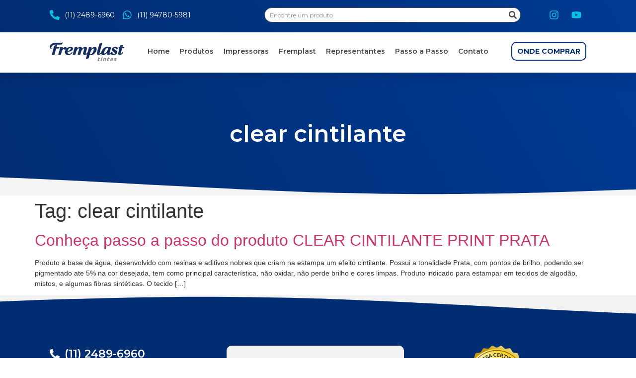

--- FILE ---
content_type: text/html; charset=UTF-8
request_url: https://www.fremplast.com.br/tag/clear-cintilante/
body_size: 18904
content:
<!doctype html>
<html dir="ltr" lang="pt-BR" prefix="og: https://ogp.me/ns#">
<head>
	<meta charset="UTF-8">
	<meta name="viewport" content="width=device-width, initial-scale=1">
	<link rel="profile" href="https://gmpg.org/xfn/11">
	<title>clear cintilante - Fremplast</title>

		<!-- All in One SEO 4.5.1.1 - aioseo.com -->
		<meta name="robots" content="max-image-preview:large" />
		<link rel="canonical" href="https://www.fremplast.com.br/tag/clear-cintilante/" />
		<meta name="generator" content="All in One SEO (AIOSEO) 4.5.1.1" />
		<script type="application/ld+json" class="aioseo-schema">
			{"@context":"https:\/\/schema.org","@graph":[{"@type":"BreadcrumbList","@id":"https:\/\/www.fremplast.com.br\/tag\/clear-cintilante\/#breadcrumblist","itemListElement":[{"@type":"ListItem","@id":"https:\/\/www.fremplast.com.br\/#listItem","position":1,"name":"Dom\u00e9stica","item":"https:\/\/www.fremplast.com.br\/","nextItem":"https:\/\/www.fremplast.com.br\/tag\/clear-cintilante\/#listItem"},{"@type":"ListItem","@id":"https:\/\/www.fremplast.com.br\/tag\/clear-cintilante\/#listItem","position":2,"name":"clear cintilante","previousItem":"https:\/\/www.fremplast.com.br\/#listItem"}]},{"@type":"CollectionPage","@id":"https:\/\/www.fremplast.com.br\/tag\/clear-cintilante\/#collectionpage","url":"https:\/\/www.fremplast.com.br\/tag\/clear-cintilante\/","name":"clear cintilante - Fremplast","inLanguage":"pt-BR","isPartOf":{"@id":"https:\/\/www.fremplast.com.br\/#website"},"breadcrumb":{"@id":"https:\/\/www.fremplast.com.br\/tag\/clear-cintilante\/#breadcrumblist"}},{"@type":"Organization","@id":"https:\/\/www.fremplast.com.br\/#organization","name":"Fremplast","url":"https:\/\/www.fremplast.com.br\/"},{"@type":"WebSite","@id":"https:\/\/www.fremplast.com.br\/#website","url":"https:\/\/www.fremplast.com.br\/","name":"Fremplast","description":"Tintas","inLanguage":"pt-BR","publisher":{"@id":"https:\/\/www.fremplast.com.br\/#organization"}}]}
		</script>
		<!-- All in One SEO -->


<!-- Google Tag Manager for WordPress by gtm4wp.com -->
<script data-cfasync="false" data-pagespeed-no-defer>
	var gtm4wp_datalayer_name = "dataLayer";
	var dataLayer = dataLayer || [];
</script>
<!-- End Google Tag Manager for WordPress by gtm4wp.com -->		<!-- This site uses the Google Analytics by MonsterInsights plugin v8.23.1 - Using Analytics tracking - https://www.monsterinsights.com/ -->
		<!-- Note: MonsterInsights is not currently configured on this site. The site owner needs to authenticate with Google Analytics in the MonsterInsights settings panel. -->
					<!-- No tracking code set -->
				<!-- / Google Analytics by MonsterInsights -->
		<script>
window._wpemojiSettings = {"baseUrl":"https:\/\/s.w.org\/images\/core\/emoji\/14.0.0\/72x72\/","ext":".png","svgUrl":"https:\/\/s.w.org\/images\/core\/emoji\/14.0.0\/svg\/","svgExt":".svg","source":{"concatemoji":"https:\/\/www.fremplast.com.br\/wp-includes\/js\/wp-emoji-release.min.js?ver=6.4.1"}};
/*! This file is auto-generated */
!function(i,n){var o,s,e;function c(e){try{var t={supportTests:e,timestamp:(new Date).valueOf()};sessionStorage.setItem(o,JSON.stringify(t))}catch(e){}}function p(e,t,n){e.clearRect(0,0,e.canvas.width,e.canvas.height),e.fillText(t,0,0);var t=new Uint32Array(e.getImageData(0,0,e.canvas.width,e.canvas.height).data),r=(e.clearRect(0,0,e.canvas.width,e.canvas.height),e.fillText(n,0,0),new Uint32Array(e.getImageData(0,0,e.canvas.width,e.canvas.height).data));return t.every(function(e,t){return e===r[t]})}function u(e,t,n){switch(t){case"flag":return n(e,"\ud83c\udff3\ufe0f\u200d\u26a7\ufe0f","\ud83c\udff3\ufe0f\u200b\u26a7\ufe0f")?!1:!n(e,"\ud83c\uddfa\ud83c\uddf3","\ud83c\uddfa\u200b\ud83c\uddf3")&&!n(e,"\ud83c\udff4\udb40\udc67\udb40\udc62\udb40\udc65\udb40\udc6e\udb40\udc67\udb40\udc7f","\ud83c\udff4\u200b\udb40\udc67\u200b\udb40\udc62\u200b\udb40\udc65\u200b\udb40\udc6e\u200b\udb40\udc67\u200b\udb40\udc7f");case"emoji":return!n(e,"\ud83e\udef1\ud83c\udffb\u200d\ud83e\udef2\ud83c\udfff","\ud83e\udef1\ud83c\udffb\u200b\ud83e\udef2\ud83c\udfff")}return!1}function f(e,t,n){var r="undefined"!=typeof WorkerGlobalScope&&self instanceof WorkerGlobalScope?new OffscreenCanvas(300,150):i.createElement("canvas"),a=r.getContext("2d",{willReadFrequently:!0}),o=(a.textBaseline="top",a.font="600 32px Arial",{});return e.forEach(function(e){o[e]=t(a,e,n)}),o}function t(e){var t=i.createElement("script");t.src=e,t.defer=!0,i.head.appendChild(t)}"undefined"!=typeof Promise&&(o="wpEmojiSettingsSupports",s=["flag","emoji"],n.supports={everything:!0,everythingExceptFlag:!0},e=new Promise(function(e){i.addEventListener("DOMContentLoaded",e,{once:!0})}),new Promise(function(t){var n=function(){try{var e=JSON.parse(sessionStorage.getItem(o));if("object"==typeof e&&"number"==typeof e.timestamp&&(new Date).valueOf()<e.timestamp+604800&&"object"==typeof e.supportTests)return e.supportTests}catch(e){}return null}();if(!n){if("undefined"!=typeof Worker&&"undefined"!=typeof OffscreenCanvas&&"undefined"!=typeof URL&&URL.createObjectURL&&"undefined"!=typeof Blob)try{var e="postMessage("+f.toString()+"("+[JSON.stringify(s),u.toString(),p.toString()].join(",")+"));",r=new Blob([e],{type:"text/javascript"}),a=new Worker(URL.createObjectURL(r),{name:"wpTestEmojiSupports"});return void(a.onmessage=function(e){c(n=e.data),a.terminate(),t(n)})}catch(e){}c(n=f(s,u,p))}t(n)}).then(function(e){for(var t in e)n.supports[t]=e[t],n.supports.everything=n.supports.everything&&n.supports[t],"flag"!==t&&(n.supports.everythingExceptFlag=n.supports.everythingExceptFlag&&n.supports[t]);n.supports.everythingExceptFlag=n.supports.everythingExceptFlag&&!n.supports.flag,n.DOMReady=!1,n.readyCallback=function(){n.DOMReady=!0}}).then(function(){return e}).then(function(){var e;n.supports.everything||(n.readyCallback(),(e=n.source||{}).concatemoji?t(e.concatemoji):e.wpemoji&&e.twemoji&&(t(e.twemoji),t(e.wpemoji)))}))}((window,document),window._wpemojiSettings);
</script>
<style id='wp-emoji-styles-inline-css'>

	img.wp-smiley, img.emoji {
		display: inline !important;
		border: none !important;
		box-shadow: none !important;
		height: 1em !important;
		width: 1em !important;
		margin: 0 0.07em !important;
		vertical-align: -0.1em !important;
		background: none !important;
		padding: 0 !important;
	}
</style>
<link rel='stylesheet' id='wp-block-library-css' href='https://www.fremplast.com.br/wp-includes/css/dist/block-library/style.min.css?ver=6.4.1' media='all' />
<style id='classic-theme-styles-inline-css'>
/*! This file is auto-generated */
.wp-block-button__link{color:#fff;background-color:#32373c;border-radius:9999px;box-shadow:none;text-decoration:none;padding:calc(.667em + 2px) calc(1.333em + 2px);font-size:1.125em}.wp-block-file__button{background:#32373c;color:#fff;text-decoration:none}
</style>
<style id='global-styles-inline-css'>
body{--wp--preset--color--black: #000000;--wp--preset--color--cyan-bluish-gray: #abb8c3;--wp--preset--color--white: #ffffff;--wp--preset--color--pale-pink: #f78da7;--wp--preset--color--vivid-red: #cf2e2e;--wp--preset--color--luminous-vivid-orange: #ff6900;--wp--preset--color--luminous-vivid-amber: #fcb900;--wp--preset--color--light-green-cyan: #7bdcb5;--wp--preset--color--vivid-green-cyan: #00d084;--wp--preset--color--pale-cyan-blue: #8ed1fc;--wp--preset--color--vivid-cyan-blue: #0693e3;--wp--preset--color--vivid-purple: #9b51e0;--wp--preset--gradient--vivid-cyan-blue-to-vivid-purple: linear-gradient(135deg,rgba(6,147,227,1) 0%,rgb(155,81,224) 100%);--wp--preset--gradient--light-green-cyan-to-vivid-green-cyan: linear-gradient(135deg,rgb(122,220,180) 0%,rgb(0,208,130) 100%);--wp--preset--gradient--luminous-vivid-amber-to-luminous-vivid-orange: linear-gradient(135deg,rgba(252,185,0,1) 0%,rgba(255,105,0,1) 100%);--wp--preset--gradient--luminous-vivid-orange-to-vivid-red: linear-gradient(135deg,rgba(255,105,0,1) 0%,rgb(207,46,46) 100%);--wp--preset--gradient--very-light-gray-to-cyan-bluish-gray: linear-gradient(135deg,rgb(238,238,238) 0%,rgb(169,184,195) 100%);--wp--preset--gradient--cool-to-warm-spectrum: linear-gradient(135deg,rgb(74,234,220) 0%,rgb(151,120,209) 20%,rgb(207,42,186) 40%,rgb(238,44,130) 60%,rgb(251,105,98) 80%,rgb(254,248,76) 100%);--wp--preset--gradient--blush-light-purple: linear-gradient(135deg,rgb(255,206,236) 0%,rgb(152,150,240) 100%);--wp--preset--gradient--blush-bordeaux: linear-gradient(135deg,rgb(254,205,165) 0%,rgb(254,45,45) 50%,rgb(107,0,62) 100%);--wp--preset--gradient--luminous-dusk: linear-gradient(135deg,rgb(255,203,112) 0%,rgb(199,81,192) 50%,rgb(65,88,208) 100%);--wp--preset--gradient--pale-ocean: linear-gradient(135deg,rgb(255,245,203) 0%,rgb(182,227,212) 50%,rgb(51,167,181) 100%);--wp--preset--gradient--electric-grass: linear-gradient(135deg,rgb(202,248,128) 0%,rgb(113,206,126) 100%);--wp--preset--gradient--midnight: linear-gradient(135deg,rgb(2,3,129) 0%,rgb(40,116,252) 100%);--wp--preset--font-size--small: 13px;--wp--preset--font-size--medium: 20px;--wp--preset--font-size--large: 36px;--wp--preset--font-size--x-large: 42px;--wp--preset--spacing--20: 0.44rem;--wp--preset--spacing--30: 0.67rem;--wp--preset--spacing--40: 1rem;--wp--preset--spacing--50: 1.5rem;--wp--preset--spacing--60: 2.25rem;--wp--preset--spacing--70: 3.38rem;--wp--preset--spacing--80: 5.06rem;--wp--preset--shadow--natural: 6px 6px 9px rgba(0, 0, 0, 0.2);--wp--preset--shadow--deep: 12px 12px 50px rgba(0, 0, 0, 0.4);--wp--preset--shadow--sharp: 6px 6px 0px rgba(0, 0, 0, 0.2);--wp--preset--shadow--outlined: 6px 6px 0px -3px rgba(255, 255, 255, 1), 6px 6px rgba(0, 0, 0, 1);--wp--preset--shadow--crisp: 6px 6px 0px rgba(0, 0, 0, 1);}:where(.is-layout-flex){gap: 0.5em;}:where(.is-layout-grid){gap: 0.5em;}body .is-layout-flow > .alignleft{float: left;margin-inline-start: 0;margin-inline-end: 2em;}body .is-layout-flow > .alignright{float: right;margin-inline-start: 2em;margin-inline-end: 0;}body .is-layout-flow > .aligncenter{margin-left: auto !important;margin-right: auto !important;}body .is-layout-constrained > .alignleft{float: left;margin-inline-start: 0;margin-inline-end: 2em;}body .is-layout-constrained > .alignright{float: right;margin-inline-start: 2em;margin-inline-end: 0;}body .is-layout-constrained > .aligncenter{margin-left: auto !important;margin-right: auto !important;}body .is-layout-constrained > :where(:not(.alignleft):not(.alignright):not(.alignfull)){max-width: var(--wp--style--global--content-size);margin-left: auto !important;margin-right: auto !important;}body .is-layout-constrained > .alignwide{max-width: var(--wp--style--global--wide-size);}body .is-layout-flex{display: flex;}body .is-layout-flex{flex-wrap: wrap;align-items: center;}body .is-layout-flex > *{margin: 0;}body .is-layout-grid{display: grid;}body .is-layout-grid > *{margin: 0;}:where(.wp-block-columns.is-layout-flex){gap: 2em;}:where(.wp-block-columns.is-layout-grid){gap: 2em;}:where(.wp-block-post-template.is-layout-flex){gap: 1.25em;}:where(.wp-block-post-template.is-layout-grid){gap: 1.25em;}.has-black-color{color: var(--wp--preset--color--black) !important;}.has-cyan-bluish-gray-color{color: var(--wp--preset--color--cyan-bluish-gray) !important;}.has-white-color{color: var(--wp--preset--color--white) !important;}.has-pale-pink-color{color: var(--wp--preset--color--pale-pink) !important;}.has-vivid-red-color{color: var(--wp--preset--color--vivid-red) !important;}.has-luminous-vivid-orange-color{color: var(--wp--preset--color--luminous-vivid-orange) !important;}.has-luminous-vivid-amber-color{color: var(--wp--preset--color--luminous-vivid-amber) !important;}.has-light-green-cyan-color{color: var(--wp--preset--color--light-green-cyan) !important;}.has-vivid-green-cyan-color{color: var(--wp--preset--color--vivid-green-cyan) !important;}.has-pale-cyan-blue-color{color: var(--wp--preset--color--pale-cyan-blue) !important;}.has-vivid-cyan-blue-color{color: var(--wp--preset--color--vivid-cyan-blue) !important;}.has-vivid-purple-color{color: var(--wp--preset--color--vivid-purple) !important;}.has-black-background-color{background-color: var(--wp--preset--color--black) !important;}.has-cyan-bluish-gray-background-color{background-color: var(--wp--preset--color--cyan-bluish-gray) !important;}.has-white-background-color{background-color: var(--wp--preset--color--white) !important;}.has-pale-pink-background-color{background-color: var(--wp--preset--color--pale-pink) !important;}.has-vivid-red-background-color{background-color: var(--wp--preset--color--vivid-red) !important;}.has-luminous-vivid-orange-background-color{background-color: var(--wp--preset--color--luminous-vivid-orange) !important;}.has-luminous-vivid-amber-background-color{background-color: var(--wp--preset--color--luminous-vivid-amber) !important;}.has-light-green-cyan-background-color{background-color: var(--wp--preset--color--light-green-cyan) !important;}.has-vivid-green-cyan-background-color{background-color: var(--wp--preset--color--vivid-green-cyan) !important;}.has-pale-cyan-blue-background-color{background-color: var(--wp--preset--color--pale-cyan-blue) !important;}.has-vivid-cyan-blue-background-color{background-color: var(--wp--preset--color--vivid-cyan-blue) !important;}.has-vivid-purple-background-color{background-color: var(--wp--preset--color--vivid-purple) !important;}.has-black-border-color{border-color: var(--wp--preset--color--black) !important;}.has-cyan-bluish-gray-border-color{border-color: var(--wp--preset--color--cyan-bluish-gray) !important;}.has-white-border-color{border-color: var(--wp--preset--color--white) !important;}.has-pale-pink-border-color{border-color: var(--wp--preset--color--pale-pink) !important;}.has-vivid-red-border-color{border-color: var(--wp--preset--color--vivid-red) !important;}.has-luminous-vivid-orange-border-color{border-color: var(--wp--preset--color--luminous-vivid-orange) !important;}.has-luminous-vivid-amber-border-color{border-color: var(--wp--preset--color--luminous-vivid-amber) !important;}.has-light-green-cyan-border-color{border-color: var(--wp--preset--color--light-green-cyan) !important;}.has-vivid-green-cyan-border-color{border-color: var(--wp--preset--color--vivid-green-cyan) !important;}.has-pale-cyan-blue-border-color{border-color: var(--wp--preset--color--pale-cyan-blue) !important;}.has-vivid-cyan-blue-border-color{border-color: var(--wp--preset--color--vivid-cyan-blue) !important;}.has-vivid-purple-border-color{border-color: var(--wp--preset--color--vivid-purple) !important;}.has-vivid-cyan-blue-to-vivid-purple-gradient-background{background: var(--wp--preset--gradient--vivid-cyan-blue-to-vivid-purple) !important;}.has-light-green-cyan-to-vivid-green-cyan-gradient-background{background: var(--wp--preset--gradient--light-green-cyan-to-vivid-green-cyan) !important;}.has-luminous-vivid-amber-to-luminous-vivid-orange-gradient-background{background: var(--wp--preset--gradient--luminous-vivid-amber-to-luminous-vivid-orange) !important;}.has-luminous-vivid-orange-to-vivid-red-gradient-background{background: var(--wp--preset--gradient--luminous-vivid-orange-to-vivid-red) !important;}.has-very-light-gray-to-cyan-bluish-gray-gradient-background{background: var(--wp--preset--gradient--very-light-gray-to-cyan-bluish-gray) !important;}.has-cool-to-warm-spectrum-gradient-background{background: var(--wp--preset--gradient--cool-to-warm-spectrum) !important;}.has-blush-light-purple-gradient-background{background: var(--wp--preset--gradient--blush-light-purple) !important;}.has-blush-bordeaux-gradient-background{background: var(--wp--preset--gradient--blush-bordeaux) !important;}.has-luminous-dusk-gradient-background{background: var(--wp--preset--gradient--luminous-dusk) !important;}.has-pale-ocean-gradient-background{background: var(--wp--preset--gradient--pale-ocean) !important;}.has-electric-grass-gradient-background{background: var(--wp--preset--gradient--electric-grass) !important;}.has-midnight-gradient-background{background: var(--wp--preset--gradient--midnight) !important;}.has-small-font-size{font-size: var(--wp--preset--font-size--small) !important;}.has-medium-font-size{font-size: var(--wp--preset--font-size--medium) !important;}.has-large-font-size{font-size: var(--wp--preset--font-size--large) !important;}.has-x-large-font-size{font-size: var(--wp--preset--font-size--x-large) !important;}
.wp-block-navigation a:where(:not(.wp-element-button)){color: inherit;}
:where(.wp-block-post-template.is-layout-flex){gap: 1.25em;}:where(.wp-block-post-template.is-layout-grid){gap: 1.25em;}
:where(.wp-block-columns.is-layout-flex){gap: 2em;}:where(.wp-block-columns.is-layout-grid){gap: 2em;}
.wp-block-pullquote{font-size: 1.5em;line-height: 1.6;}
</style>
<link rel='stylesheet' id='hello-elementor-css' href='https://www.fremplast.com.br/wp-content/themes/hello-elementor/style.min.css?ver=2.9.0' media='all' />
<link rel='stylesheet' id='hello-elementor-theme-style-css' href='https://www.fremplast.com.br/wp-content/themes/hello-elementor/theme.min.css?ver=2.9.0' media='all' />
<link rel='stylesheet' id='elementor-frontend-css' href='https://www.fremplast.com.br/wp-content/plugins/elementor/assets/css/frontend-lite.min.css?ver=3.18.0' media='all' />
<link rel='stylesheet' id='elementor-post-6-css' href='https://www.fremplast.com.br/wp-content/uploads/elementor/css/post-6.css?ver=1701783975' media='all' />
<link rel='stylesheet' id='elementor-lazyload-css' href='https://www.fremplast.com.br/wp-content/plugins/elementor/assets/css/modules/lazyload/frontend.min.css?ver=3.18.0' media='all' />
<link rel='stylesheet' id='swiper-css' href='https://www.fremplast.com.br/wp-content/plugins/elementor/assets/lib/swiper/v8/css/swiper.min.css?ver=8.4.5' media='all' />
<link rel='stylesheet' id='elementor-pro-css' href='https://www.fremplast.com.br/wp-content/plugins/elementor-pro/assets/css/frontend-lite.min.css?ver=3.15.1' media='all' />
<link rel='stylesheet' id='elementor-global-css' href='https://www.fremplast.com.br/wp-content/uploads/elementor/css/global.css?ver=1701783976' media='all' />
<link rel='stylesheet' id='elementor-post-413-css' href='https://www.fremplast.com.br/wp-content/uploads/elementor/css/post-413.css?ver=1701783976' media='all' />
<link rel='stylesheet' id='elementor-post-400-css' href='https://www.fremplast.com.br/wp-content/uploads/elementor/css/post-400.css?ver=1701783976' media='all' />
<link rel='stylesheet' id='elementor-post-1406-css' href='https://www.fremplast.com.br/wp-content/uploads/elementor/css/post-1406.css?ver=1701783976' media='all' />
<link rel='stylesheet' id='google-fonts-1-css' href='https://fonts.googleapis.com/css?family=Montserrat%3A100%2C100italic%2C200%2C200italic%2C300%2C300italic%2C400%2C400italic%2C500%2C500italic%2C600%2C600italic%2C700%2C700italic%2C800%2C800italic%2C900%2C900italic%7CExo%3A100%2C100italic%2C200%2C200italic%2C300%2C300italic%2C400%2C400italic%2C500%2C500italic%2C600%2C600italic%2C700%2C700italic%2C800%2C800italic%2C900%2C900italic%7CExo+2%3A100%2C100italic%2C200%2C200italic%2C300%2C300italic%2C400%2C400italic%2C500%2C500italic%2C600%2C600italic%2C700%2C700italic%2C800%2C800italic%2C900%2C900italic&#038;display=swap&#038;ver=6.4.1' media='all' />
<link rel="preconnect" href="https://fonts.gstatic.com/" crossorigin><script src="https://www.fremplast.com.br/wp-includes/js/jquery/jquery.min.js?ver=3.7.1" id="jquery-core-js"></script>
<script src="https://www.fremplast.com.br/wp-includes/js/jquery/jquery-migrate.min.js?ver=3.4.1" id="jquery-migrate-js"></script>
<link rel="https://api.w.org/" href="https://www.fremplast.com.br/wp-json/" /><link rel="alternate" type="application/json" href="https://www.fremplast.com.br/wp-json/wp/v2/tags/175" /><link rel="EditURI" type="application/rsd+xml" title="RSD" href="https://www.fremplast.com.br/xmlrpc.php?rsd" />
<meta name="generator" content="WordPress 6.4.1" />

<!-- Google Tag Manager for WordPress by gtm4wp.com -->
<!-- GTM Container placement set to automatic -->
<script data-cfasync="false" data-pagespeed-no-defer>
	var dataLayer_content = {"pagePostType":"post","pagePostType2":"tag-post"};
	dataLayer.push( dataLayer_content );
</script>
<script data-cfasync="false" data-pagespeed-no-defer>
(function(w,d,s,l,i){w[l]=w[l]||[];w[l].push({'gtm.start':
new Date().getTime(),event:'gtm.js'});var f=d.getElementsByTagName(s)[0],
j=d.createElement(s),dl=l!='dataLayer'?'&l='+l:'';j.async=true;j.src=
'//www.googletagmanager.com/gtm.js?id='+i+dl;f.parentNode.insertBefore(j,f);
})(window,document,'script','dataLayer','GTM-P425GKM');
</script>
<!-- End Google Tag Manager for WordPress by gtm4wp.com --><meta name="generator" content="Elementor 3.18.0; features: e_dom_optimization, e_optimized_assets_loading, e_optimized_css_loading, e_font_icon_svg, additional_custom_breakpoints, block_editor_assets_optimize, e_image_loading_optimization; settings: css_print_method-external, google_font-enabled, font_display-swap">
</head>
<body class="archive tag tag-clear-cintilante tag-175 e-lazyload elementor-default elementor-kit-6">


<!-- GTM Container placement set to automatic -->
<!-- Google Tag Manager (noscript) -->
				<noscript><iframe src="https://www.googletagmanager.com/ns.html?id=GTM-P425GKM" height="0" width="0" style="display:none;visibility:hidden" aria-hidden="true"></iframe></noscript>
<!-- End Google Tag Manager (noscript) -->
<a class="skip-link screen-reader-text" href="#content">Pular para o conteúdo</a>

		<div data-elementor-type="header" data-elementor-id="413" class="elementor elementor-413 elementor-location-header" data-elementor-post-type="elementor_library">
						<div class="elementor-element elementor-element-6f28dbc elementor-hidden-tablet elementor-hidden-mobile e-flex e-con-boxed e-con e-parent" data-id="6f28dbc" data-element_type="container" data-settings="{&quot;background_background&quot;:&quot;gradient&quot;,&quot;container_type&quot;:&quot;flex&quot;,&quot;content_width&quot;:&quot;boxed&quot;}" data-core-v316-plus="true">
					<div class="e-con-inner">
				<div class="elementor-element elementor-element-dbdd8fd elementor-icon-list--layout-inline elementor-align-left elementor-widget__width-initial elementor-mobile-align-center elementor-widget-mobile__width-inherit elementor-list-item-link-full_width elementor-widget elementor-widget-icon-list" data-id="dbdd8fd" data-element_type="widget" data-widget_type="icon-list.default">
				<div class="elementor-widget-container">
			<link rel="stylesheet" href="https://www.fremplast.com.br/wp-content/plugins/elementor/assets/css/widget-icon-list.min.css">		<ul class="elementor-icon-list-items elementor-inline-items">
							<li class="elementor-icon-list-item elementor-inline-item">
											<a href="tel:(11)%202489-6960" target="_blank">

												<span class="elementor-icon-list-icon">
							<svg aria-hidden="true" class="e-font-icon-svg e-fas-phone-alt" viewBox="0 0 512 512" xmlns="http://www.w3.org/2000/svg"><path d="M497.39 361.8l-112-48a24 24 0 0 0-28 6.9l-49.6 60.6A370.66 370.66 0 0 1 130.6 204.11l60.6-49.6a23.94 23.94 0 0 0 6.9-28l-48-112A24.16 24.16 0 0 0 122.6.61l-104 24A24 24 0 0 0 0 48c0 256.5 207.9 464 464 464a24 24 0 0 0 23.4-18.6l24-104a24.29 24.29 0 0 0-14.01-27.6z"></path></svg>						</span>
										<span class="elementor-icon-list-text">(11) 2489-6960</span>
											</a>
									</li>
								<li class="elementor-icon-list-item elementor-inline-item">
											<a href="https://wa.me/5511947805981" target="_blank">

												<span class="elementor-icon-list-icon">
							<svg aria-hidden="true" class="e-font-icon-svg e-fab-whatsapp" viewBox="0 0 448 512" xmlns="http://www.w3.org/2000/svg"><path d="M380.9 97.1C339 55.1 283.2 32 223.9 32c-122.4 0-222 99.6-222 222 0 39.1 10.2 77.3 29.6 111L0 480l117.7-30.9c32.4 17.7 68.9 27 106.1 27h.1c122.3 0 224.1-99.6 224.1-222 0-59.3-25.2-115-67.1-157zm-157 341.6c-33.2 0-65.7-8.9-94-25.7l-6.7-4-69.8 18.3L72 359.2l-4.4-7c-18.5-29.4-28.2-63.3-28.2-98.2 0-101.7 82.8-184.5 184.6-184.5 49.3 0 95.6 19.2 130.4 54.1 34.8 34.9 56.2 81.2 56.1 130.5 0 101.8-84.9 184.6-186.6 184.6zm101.2-138.2c-5.5-2.8-32.8-16.2-37.9-18-5.1-1.9-8.8-2.8-12.5 2.8-3.7 5.6-14.3 18-17.6 21.8-3.2 3.7-6.5 4.2-12 1.4-32.6-16.3-54-29.1-75.5-66-5.7-9.8 5.7-9.1 16.3-30.3 1.8-3.7.9-6.9-.5-9.7-1.4-2.8-12.5-30.1-17.1-41.2-4.5-10.8-9.1-9.3-12.5-9.5-3.2-.2-6.9-.2-10.6-.2-3.7 0-9.7 1.4-14.8 6.9-5.1 5.6-19.4 19-19.4 46.3 0 27.3 19.9 53.7 22.6 57.4 2.8 3.7 39.1 59.7 94.8 83.8 35.2 15.2 49 16.5 66.6 13.9 10.7-1.6 32.8-13.4 37.4-26.4 4.6-13 4.6-24.1 3.2-26.4-1.3-2.5-5-3.9-10.5-6.6z"></path></svg>						</span>
										<span class="elementor-icon-list-text">(11) 94780-5981</span>
											</a>
									</li>
						</ul>
				</div>
				</div>
				<div class="elementor-element elementor-element-b772360 elementor-widget__width-initial elementor-widget-mobile__width-inherit elementor-search-form--skin-classic elementor-search-form--button-type-icon elementor-search-form--icon-search elementor-widget elementor-widget-search-form" data-id="b772360" data-element_type="widget" data-settings="{&quot;skin&quot;:&quot;classic&quot;}" data-widget_type="search-form.default">
				<div class="elementor-widget-container">
			<link rel="stylesheet" href="https://www.fremplast.com.br/wp-content/plugins/elementor-pro/assets/css/widget-theme-elements.min.css">		<form class="elementor-search-form" action="https://www.fremplast.com.br" method="get" role="search">
									<div class="elementor-search-form__container">
				<label class="elementor-screen-only" for="elementor-search-form-b772360">Search</label>

				
				<input id="elementor-search-form-b772360" placeholder="Encontre um produto" class="elementor-search-form__input" type="search" name="s" value="">
				
									<button class="elementor-search-form__submit" type="submit" aria-label="Search">
													<div class="e-font-icon-svg-container"><svg class="fa fa-search e-font-icon-svg e-fas-search" viewBox="0 0 512 512" xmlns="http://www.w3.org/2000/svg"><path d="M505 442.7L405.3 343c-4.5-4.5-10.6-7-17-7H372c27.6-35.3 44-79.7 44-128C416 93.1 322.9 0 208 0S0 93.1 0 208s93.1 208 208 208c48.3 0 92.7-16.4 128-44v16.3c0 6.4 2.5 12.5 7 17l99.7 99.7c9.4 9.4 24.6 9.4 33.9 0l28.3-28.3c9.4-9.4 9.4-24.6.1-34zM208 336c-70.7 0-128-57.2-128-128 0-70.7 57.2-128 128-128 70.7 0 128 57.2 128 128 0 70.7-57.2 128-128 128z"></path></svg></div>							<span class="elementor-screen-only">Search</span>
											</button>
				
							</div>
		</form>
				</div>
				</div>
				<div class="elementor-element elementor-element-2dcd708 e-grid-align-right elementor-widget__width-initial elementor-grid-mobile-2 e-grid-align-mobile-center elementor-widget-mobile__width-inherit elementor-shape-rounded elementor-grid-0 elementor-widget elementor-widget-social-icons" data-id="2dcd708" data-element_type="widget" data-widget_type="social-icons.default">
				<div class="elementor-widget-container">
			<style>/*! elementor - v3.18.0 - 04-12-2023 */
.elementor-widget-social-icons.elementor-grid-0 .elementor-widget-container,.elementor-widget-social-icons.elementor-grid-mobile-0 .elementor-widget-container,.elementor-widget-social-icons.elementor-grid-tablet-0 .elementor-widget-container{line-height:1;font-size:0}.elementor-widget-social-icons:not(.elementor-grid-0):not(.elementor-grid-tablet-0):not(.elementor-grid-mobile-0) .elementor-grid{display:inline-grid}.elementor-widget-social-icons .elementor-grid{grid-column-gap:var(--grid-column-gap,5px);grid-row-gap:var(--grid-row-gap,5px);grid-template-columns:var(--grid-template-columns);justify-content:var(--justify-content,center);justify-items:var(--justify-content,center)}.elementor-icon.elementor-social-icon{font-size:var(--icon-size,25px);line-height:var(--icon-size,25px);width:calc(var(--icon-size, 25px) + 2 * var(--icon-padding, .5em));height:calc(var(--icon-size, 25px) + 2 * var(--icon-padding, .5em))}.elementor-social-icon{--e-social-icon-icon-color:#fff;display:inline-flex;background-color:#69727d;align-items:center;justify-content:center;text-align:center;cursor:pointer}.elementor-social-icon i{color:var(--e-social-icon-icon-color)}.elementor-social-icon svg{fill:var(--e-social-icon-icon-color)}.elementor-social-icon:last-child{margin:0}.elementor-social-icon:hover{opacity:.9;color:#fff}.elementor-social-icon-android{background-color:#a4c639}.elementor-social-icon-apple{background-color:#999}.elementor-social-icon-behance{background-color:#1769ff}.elementor-social-icon-bitbucket{background-color:#205081}.elementor-social-icon-codepen{background-color:#000}.elementor-social-icon-delicious{background-color:#39f}.elementor-social-icon-deviantart{background-color:#05cc47}.elementor-social-icon-digg{background-color:#005be2}.elementor-social-icon-dribbble{background-color:#ea4c89}.elementor-social-icon-elementor{background-color:#d30c5c}.elementor-social-icon-envelope{background-color:#ea4335}.elementor-social-icon-facebook,.elementor-social-icon-facebook-f{background-color:#3b5998}.elementor-social-icon-flickr{background-color:#0063dc}.elementor-social-icon-foursquare{background-color:#2d5be3}.elementor-social-icon-free-code-camp,.elementor-social-icon-freecodecamp{background-color:#006400}.elementor-social-icon-github{background-color:#333}.elementor-social-icon-gitlab{background-color:#e24329}.elementor-social-icon-globe{background-color:#69727d}.elementor-social-icon-google-plus,.elementor-social-icon-google-plus-g{background-color:#dd4b39}.elementor-social-icon-houzz{background-color:#7ac142}.elementor-social-icon-instagram{background-color:#262626}.elementor-social-icon-jsfiddle{background-color:#487aa2}.elementor-social-icon-link{background-color:#818a91}.elementor-social-icon-linkedin,.elementor-social-icon-linkedin-in{background-color:#0077b5}.elementor-social-icon-medium{background-color:#00ab6b}.elementor-social-icon-meetup{background-color:#ec1c40}.elementor-social-icon-mixcloud{background-color:#273a4b}.elementor-social-icon-odnoklassniki{background-color:#f4731c}.elementor-social-icon-pinterest{background-color:#bd081c}.elementor-social-icon-product-hunt{background-color:#da552f}.elementor-social-icon-reddit{background-color:#ff4500}.elementor-social-icon-rss{background-color:#f26522}.elementor-social-icon-shopping-cart{background-color:#4caf50}.elementor-social-icon-skype{background-color:#00aff0}.elementor-social-icon-slideshare{background-color:#0077b5}.elementor-social-icon-snapchat{background-color:#fffc00}.elementor-social-icon-soundcloud{background-color:#f80}.elementor-social-icon-spotify{background-color:#2ebd59}.elementor-social-icon-stack-overflow{background-color:#fe7a15}.elementor-social-icon-steam{background-color:#00adee}.elementor-social-icon-stumbleupon{background-color:#eb4924}.elementor-social-icon-telegram{background-color:#2ca5e0}.elementor-social-icon-thumb-tack{background-color:#1aa1d8}.elementor-social-icon-tripadvisor{background-color:#589442}.elementor-social-icon-tumblr{background-color:#35465c}.elementor-social-icon-twitch{background-color:#6441a5}.elementor-social-icon-twitter{background-color:#1da1f2}.elementor-social-icon-viber{background-color:#665cac}.elementor-social-icon-vimeo{background-color:#1ab7ea}.elementor-social-icon-vk{background-color:#45668e}.elementor-social-icon-weibo{background-color:#dd2430}.elementor-social-icon-weixin{background-color:#31a918}.elementor-social-icon-whatsapp{background-color:#25d366}.elementor-social-icon-wordpress{background-color:#21759b}.elementor-social-icon-xing{background-color:#026466}.elementor-social-icon-yelp{background-color:#af0606}.elementor-social-icon-youtube{background-color:#cd201f}.elementor-social-icon-500px{background-color:#0099e5}.elementor-shape-rounded .elementor-icon.elementor-social-icon{border-radius:10%}.elementor-shape-circle .elementor-icon.elementor-social-icon{border-radius:50%}</style>		<div class="elementor-social-icons-wrapper elementor-grid">
							<span class="elementor-grid-item">
					<a class="elementor-icon elementor-social-icon elementor-social-icon-instagram elementor-animation-pop elementor-repeater-item-044ae38" href="https://www.instagram.com/fremplast/" target="_blank">
						<span class="elementor-screen-only">Instagram</span>
						<svg class="e-font-icon-svg e-fab-instagram" viewBox="0 0 448 512" xmlns="http://www.w3.org/2000/svg"><path d="M224.1 141c-63.6 0-114.9 51.3-114.9 114.9s51.3 114.9 114.9 114.9S339 319.5 339 255.9 287.7 141 224.1 141zm0 189.6c-41.1 0-74.7-33.5-74.7-74.7s33.5-74.7 74.7-74.7 74.7 33.5 74.7 74.7-33.6 74.7-74.7 74.7zm146.4-194.3c0 14.9-12 26.8-26.8 26.8-14.9 0-26.8-12-26.8-26.8s12-26.8 26.8-26.8 26.8 12 26.8 26.8zm76.1 27.2c-1.7-35.9-9.9-67.7-36.2-93.9-26.2-26.2-58-34.4-93.9-36.2-37-2.1-147.9-2.1-184.9 0-35.8 1.7-67.6 9.9-93.9 36.1s-34.4 58-36.2 93.9c-2.1 37-2.1 147.9 0 184.9 1.7 35.9 9.9 67.7 36.2 93.9s58 34.4 93.9 36.2c37 2.1 147.9 2.1 184.9 0 35.9-1.7 67.7-9.9 93.9-36.2 26.2-26.2 34.4-58 36.2-93.9 2.1-37 2.1-147.8 0-184.8zM398.8 388c-7.8 19.6-22.9 34.7-42.6 42.6-29.5 11.7-99.5 9-132.1 9s-102.7 2.6-132.1-9c-19.6-7.8-34.7-22.9-42.6-42.6-11.7-29.5-9-99.5-9-132.1s-2.6-102.7 9-132.1c7.8-19.6 22.9-34.7 42.6-42.6 29.5-11.7 99.5-9 132.1-9s102.7-2.6 132.1 9c19.6 7.8 34.7 22.9 42.6 42.6 11.7 29.5 9 99.5 9 132.1s2.7 102.7-9 132.1z"></path></svg>					</a>
				</span>
							<span class="elementor-grid-item">
					<a class="elementor-icon elementor-social-icon elementor-social-icon-youtube elementor-animation-pop elementor-repeater-item-00719f0" href="https://www.youtube.com/@FremplastTintas" target="_blank">
						<span class="elementor-screen-only">Youtube</span>
						<svg class="e-font-icon-svg e-fab-youtube" viewBox="0 0 576 512" xmlns="http://www.w3.org/2000/svg"><path d="M549.655 124.083c-6.281-23.65-24.787-42.276-48.284-48.597C458.781 64 288 64 288 64S117.22 64 74.629 75.486c-23.497 6.322-42.003 24.947-48.284 48.597-11.412 42.867-11.412 132.305-11.412 132.305s0 89.438 11.412 132.305c6.281 23.65 24.787 41.5 48.284 47.821C117.22 448 288 448 288 448s170.78 0 213.371-11.486c23.497-6.321 42.003-24.171 48.284-47.821 11.412-42.867 11.412-132.305 11.412-132.305s0-89.438-11.412-132.305zm-317.51 213.508V175.185l142.739 81.205-142.739 81.201z"></path></svg>					</a>
				</span>
					</div>
				</div>
				</div>
					</div>
				</div>
		<div class="elementor-element elementor-element-51753c7 elementor-hidden-tablet elementor-hidden-mobile e-flex e-con-boxed e-con e-child" data-id="51753c7" data-element_type="container" data-settings="{&quot;background_background&quot;:&quot;classic&quot;,&quot;sticky&quot;:&quot;top&quot;,&quot;container_type&quot;:&quot;flex&quot;,&quot;content_width&quot;:&quot;boxed&quot;,&quot;sticky_on&quot;:[&quot;desktop&quot;,&quot;tablet&quot;,&quot;mobile&quot;],&quot;sticky_offset&quot;:0,&quot;sticky_effects_offset&quot;:0}">
					<div class="e-con-inner">
				<div class="elementor-element elementor-element-4ef2b97 elementor-widget__width-auto elementor-widget elementor-widget-image" data-id="4ef2b97" data-element_type="widget" data-widget_type="image.default">
				<div class="elementor-widget-container">
			<style>/*! elementor - v3.18.0 - 04-12-2023 */
.elementor-widget-image{text-align:center}.elementor-widget-image a{display:inline-block}.elementor-widget-image a img[src$=".svg"]{width:48px}.elementor-widget-image img{vertical-align:middle;display:inline-block}</style>													<a href="https://www.fremplast.com.br">
							<img width="199" height="51" src="https://www.fremplast.com.br/wp-content/uploads/2023/09/Fremplast-Logo-Azul.png" class="attachment-large size-large wp-image-201" alt="" />								</a>
															</div>
				</div>
				<div class="elementor-element elementor-element-b3c3275 elementor-widget__width-auto elementor-nav-menu__align-right elementor-nav-menu--dropdown-tablet elementor-nav-menu__text-align-aside elementor-nav-menu--toggle elementor-nav-menu--burger elementor-widget elementor-widget-nav-menu" data-id="b3c3275" data-element_type="widget" data-settings="{&quot;layout&quot;:&quot;horizontal&quot;,&quot;submenu_icon&quot;:{&quot;value&quot;:&quot;&lt;svg class=\&quot;e-font-icon-svg e-fas-caret-down\&quot; viewBox=\&quot;0 0 320 512\&quot; xmlns=\&quot;http:\/\/www.w3.org\/2000\/svg\&quot;&gt;&lt;path d=\&quot;M31.3 192h257.3c17.8 0 26.7 21.5 14.1 34.1L174.1 354.8c-7.8 7.8-20.5 7.8-28.3 0L17.2 226.1C4.6 213.5 13.5 192 31.3 192z\&quot;&gt;&lt;\/path&gt;&lt;\/svg&gt;&quot;,&quot;library&quot;:&quot;fa-solid&quot;},&quot;toggle&quot;:&quot;burger&quot;}" data-widget_type="nav-menu.default">
				<div class="elementor-widget-container">
			<link rel="stylesheet" href="https://www.fremplast.com.br/wp-content/plugins/elementor-pro/assets/css/widget-nav-menu.min.css">			<nav class="elementor-nav-menu--main elementor-nav-menu__container elementor-nav-menu--layout-horizontal e--pointer-underline e--animation-fade">
				<ul id="menu-1-b3c3275" class="elementor-nav-menu"><li class="menu-item menu-item-type-post_type menu-item-object-page menu-item-home menu-item-637"><a href="https://www.fremplast.com.br/" class="elementor-item">Home</a></li>
<li class="menu-item menu-item-type-post_type menu-item-object-page menu-item-633"><a href="https://www.fremplast.com.br/produtos/" class="elementor-item">Produtos</a></li>
<li class="menu-item menu-item-type-post_type menu-item-object-page menu-item-632"><a href="https://www.fremplast.com.br/impressoras/" class="elementor-item">Impressoras</a></li>
<li class="menu-item menu-item-type-post_type menu-item-object-page menu-item-634"><a href="https://www.fremplast.com.br/fremplast/" class="elementor-item">Fremplast</a></li>
<li class="menu-item menu-item-type-post_type menu-item-object-page menu-item-1814"><a href="https://www.fremplast.com.br/representantes/" class="elementor-item">Representantes</a></li>
<li class="menu-item menu-item-type-post_type menu-item-object-page menu-item-1830"><a href="https://www.fremplast.com.br/passo-a-passo/" class="elementor-item">Passo a Passo</a></li>
<li class="menu-item menu-item-type-post_type menu-item-object-page menu-item-636"><a href="https://www.fremplast.com.br/contato/" class="elementor-item">Contato</a></li>
</ul>			</nav>
					<div class="elementor-menu-toggle" role="button" tabindex="0" aria-label="Menu Toggle" aria-expanded="false">
			<svg aria-hidden="true" role="presentation" class="elementor-menu-toggle__icon--open e-font-icon-svg e-eicon-menu-bar" viewBox="0 0 1000 1000" xmlns="http://www.w3.org/2000/svg"><path d="M104 333H896C929 333 958 304 958 271S929 208 896 208H104C71 208 42 237 42 271S71 333 104 333ZM104 583H896C929 583 958 554 958 521S929 458 896 458H104C71 458 42 487 42 521S71 583 104 583ZM104 833H896C929 833 958 804 958 771S929 708 896 708H104C71 708 42 737 42 771S71 833 104 833Z"></path></svg><svg aria-hidden="true" role="presentation" class="elementor-menu-toggle__icon--close e-font-icon-svg e-eicon-close" viewBox="0 0 1000 1000" xmlns="http://www.w3.org/2000/svg"><path d="M742 167L500 408 258 167C246 154 233 150 217 150 196 150 179 158 167 167 154 179 150 196 150 212 150 229 154 242 171 254L408 500 167 742C138 771 138 800 167 829 196 858 225 858 254 829L496 587 738 829C750 842 767 846 783 846 800 846 817 842 829 829 842 817 846 804 846 783 846 767 842 750 829 737L588 500 833 258C863 229 863 200 833 171 804 137 775 137 742 167Z"></path></svg>			<span class="elementor-screen-only">Menu</span>
		</div>
					<nav class="elementor-nav-menu--dropdown elementor-nav-menu__container" aria-hidden="true">
				<ul id="menu-2-b3c3275" class="elementor-nav-menu"><li class="menu-item menu-item-type-post_type menu-item-object-page menu-item-home menu-item-637"><a href="https://www.fremplast.com.br/" class="elementor-item" tabindex="-1">Home</a></li>
<li class="menu-item menu-item-type-post_type menu-item-object-page menu-item-633"><a href="https://www.fremplast.com.br/produtos/" class="elementor-item" tabindex="-1">Produtos</a></li>
<li class="menu-item menu-item-type-post_type menu-item-object-page menu-item-632"><a href="https://www.fremplast.com.br/impressoras/" class="elementor-item" tabindex="-1">Impressoras</a></li>
<li class="menu-item menu-item-type-post_type menu-item-object-page menu-item-634"><a href="https://www.fremplast.com.br/fremplast/" class="elementor-item" tabindex="-1">Fremplast</a></li>
<li class="menu-item menu-item-type-post_type menu-item-object-page menu-item-1814"><a href="https://www.fremplast.com.br/representantes/" class="elementor-item" tabindex="-1">Representantes</a></li>
<li class="menu-item menu-item-type-post_type menu-item-object-page menu-item-1830"><a href="https://www.fremplast.com.br/passo-a-passo/" class="elementor-item" tabindex="-1">Passo a Passo</a></li>
<li class="menu-item menu-item-type-post_type menu-item-object-page menu-item-636"><a href="https://www.fremplast.com.br/contato/" class="elementor-item" tabindex="-1">Contato</a></li>
</ul>			</nav>
				</div>
				</div>
				<div class="elementor-element elementor-element-bd025c8 elementor-align-right elementor-widget__width-auto elementor-widget elementor-widget-button" data-id="bd025c8" data-element_type="widget" data-widget_type="button.default">
				<div class="elementor-widget-container">
					<div class="elementor-button-wrapper">
			<a class="elementor-button elementor-button-link elementor-size-sm" href="https://fremplast.com.br/onde-comprar/">
						<span class="elementor-button-content-wrapper">
						<span class="elementor-button-text">Onde comprar</span>
		</span>
					</a>
		</div>
				</div>
				</div>
					</div>
				</div>
		<div class="elementor-element elementor-element-b721ff8 elementor-hidden-tablet elementor-hidden-mobile e-flex e-con-boxed e-con e-parent" data-id="b721ff8" data-element_type="container" data-settings="{&quot;background_background&quot;:&quot;gradient&quot;,&quot;shape_divider_bottom&quot;:&quot;waves&quot;,&quot;container_type&quot;:&quot;flex&quot;,&quot;content_width&quot;:&quot;boxed&quot;}" data-core-v316-plus="true">
					<div class="e-con-inner">
				<div class="elementor-shape elementor-shape-bottom" data-negative="false">
			<svg xmlns="http://www.w3.org/2000/svg" viewBox="0 0 1000 100" preserveAspectRatio="none">
	<path class="elementor-shape-fill" d="M421.9,6.5c22.6-2.5,51.5,0.4,75.5,5.3c23.6,4.9,70.9,23.5,100.5,35.7c75.8,32.2,133.7,44.5,192.6,49.7
	c23.6,2.1,48.7,3.5,103.4-2.5c54.7-6,106.2-25.6,106.2-25.6V0H0v30.3c0,0,72,32.6,158.4,30.5c39.2-0.7,92.8-6.7,134-22.4
	c21.2-8.1,52.2-18.2,79.7-24.2C399.3,7.9,411.6,7.5,421.9,6.5z"/>
</svg>		</div>
				<div class="elementor-element elementor-element-42d86f2 elementor-widget__width-inherit elementor-widget elementor-widget-heading" data-id="42d86f2" data-element_type="widget" data-widget_type="heading.default">
				<div class="elementor-widget-container">
			<style>/*! elementor - v3.18.0 - 04-12-2023 */
.elementor-heading-title{padding:0;margin:0;line-height:1}.elementor-widget-heading .elementor-heading-title[class*=elementor-size-]>a{color:inherit;font-size:inherit;line-height:inherit}.elementor-widget-heading .elementor-heading-title.elementor-size-small{font-size:15px}.elementor-widget-heading .elementor-heading-title.elementor-size-medium{font-size:19px}.elementor-widget-heading .elementor-heading-title.elementor-size-large{font-size:29px}.elementor-widget-heading .elementor-heading-title.elementor-size-xl{font-size:39px}.elementor-widget-heading .elementor-heading-title.elementor-size-xxl{font-size:59px}</style><h2 class="elementor-heading-title elementor-size-default">clear cintilante</h2>		</div>
				</div>
					</div>
				</div>
		<div class="elementor-element elementor-element-984df4f elementor-hidden-desktop e-flex e-con-boxed e-con e-parent" data-id="984df4f" data-element_type="container" data-settings="{&quot;background_background&quot;:&quot;gradient&quot;,&quot;sticky&quot;:&quot;top&quot;,&quot;container_type&quot;:&quot;flex&quot;,&quot;content_width&quot;:&quot;boxed&quot;,&quot;sticky_on&quot;:[&quot;desktop&quot;,&quot;tablet&quot;,&quot;mobile&quot;],&quot;sticky_offset&quot;:0,&quot;sticky_effects_offset&quot;:0}" data-core-v316-plus="true">
					<div class="e-con-inner">
				<div class="elementor-element elementor-element-6c7aa9f elementor-widget-mobile__width-initial elementor-view-default elementor-widget elementor-widget-icon" data-id="6c7aa9f" data-element_type="widget" data-widget_type="icon.default">
				<div class="elementor-widget-container">
					<div class="elementor-icon-wrapper">
			<a class="elementor-icon" href="#menu-mobile">
			<svg aria-hidden="true" class="e-font-icon-svg e-fas-bars" viewBox="0 0 448 512" xmlns="http://www.w3.org/2000/svg"><path d="M16 132h416c8.837 0 16-7.163 16-16V76c0-8.837-7.163-16-16-16H16C7.163 60 0 67.163 0 76v40c0 8.837 7.163 16 16 16zm0 160h416c8.837 0 16-7.163 16-16v-40c0-8.837-7.163-16-16-16H16c-8.837 0-16 7.163-16 16v40c0 8.837 7.163 16 16 16zm0 160h416c8.837 0 16-7.163 16-16v-40c0-8.837-7.163-16-16-16H16c-8.837 0-16 7.163-16 16v40c0 8.837 7.163 16 16 16z"></path></svg>			</a>
		</div>
				</div>
				</div>
				<div class="elementor-element elementor-element-c121ee8 elementor-widget__width-auto elementor-widget-mobile__width-initial elementor-widget elementor-widget-image" data-id="c121ee8" data-element_type="widget" data-widget_type="image.default">
				<div class="elementor-widget-container">
																<a href="https://www.fremplast.com.br">
							<img width="199" height="51" src="https://www.fremplast.com.br/wp-content/uploads/2023/09/Fremplast-Logo-Branco.png" class="attachment-large size-large wp-image-787" alt="" />								</a>
															</div>
				</div>
				<div class="elementor-element elementor-element-9e85581 elementor-widget__width-initial elementor-search-form--skin-full_screen elementor-widget-mobile__width-initial elementor-widget elementor-widget-search-form" data-id="9e85581" data-element_type="widget" data-settings="{&quot;skin&quot;:&quot;full_screen&quot;}" data-widget_type="search-form.default">
				<div class="elementor-widget-container">
					<form class="elementor-search-form" action="https://www.fremplast.com.br" method="get" role="search">
									<div class="elementor-search-form__toggle" tabindex="0" role="button">
				<div class="e-font-icon-svg-container"><svg aria-hidden="true" class="e-font-icon-svg e-fas-search" viewBox="0 0 512 512" xmlns="http://www.w3.org/2000/svg"><path d="M505 442.7L405.3 343c-4.5-4.5-10.6-7-17-7H372c27.6-35.3 44-79.7 44-128C416 93.1 322.9 0 208 0S0 93.1 0 208s93.1 208 208 208c48.3 0 92.7-16.4 128-44v16.3c0 6.4 2.5 12.5 7 17l99.7 99.7c9.4 9.4 24.6 9.4 33.9 0l28.3-28.3c9.4-9.4 9.4-24.6.1-34zM208 336c-70.7 0-128-57.2-128-128 0-70.7 57.2-128 128-128 70.7 0 128 57.2 128 128 0 70.7-57.2 128-128 128z"></path></svg></div>				<span class="elementor-screen-only">Search</span>
			</div>
						<div class="elementor-search-form__container">
				<label class="elementor-screen-only" for="elementor-search-form-9e85581">Search</label>

				
				<input id="elementor-search-form-9e85581" placeholder="Encontre um produto" class="elementor-search-form__input" type="search" name="s" value="">
				
				
								<div class="dialog-lightbox-close-button dialog-close-button" role="button" tabindex="0">
					<svg aria-hidden="true" class="e-font-icon-svg e-eicon-close" viewBox="0 0 1000 1000" xmlns="http://www.w3.org/2000/svg"><path d="M742 167L500 408 258 167C246 154 233 150 217 150 196 150 179 158 167 167 154 179 150 196 150 212 150 229 154 242 171 254L408 500 167 742C138 771 138 800 167 829 196 858 225 858 254 829L496 587 738 829C750 842 767 846 783 846 800 846 817 842 829 829 842 817 846 804 846 783 846 767 842 750 829 737L588 500 833 258C863 229 863 200 833 171 804 137 775 137 742 167Z"></path></svg>					<span class="elementor-screen-only">Close this search box.</span>
				</div>
							</div>
		</form>
				</div>
				</div>
					</div>
				</div>
		<div class="elementor-element elementor-element-afc3972 elementor-hidden-desktop e-flex e-con-boxed e-con e-parent" data-id="afc3972" data-element_type="container" data-settings="{&quot;background_background&quot;:&quot;gradient&quot;,&quot;shape_divider_bottom&quot;:&quot;waves&quot;,&quot;container_type&quot;:&quot;flex&quot;,&quot;content_width&quot;:&quot;boxed&quot;}" data-core-v316-plus="true">
					<div class="e-con-inner">
				<div class="elementor-shape elementor-shape-bottom" data-negative="false">
			<svg xmlns="http://www.w3.org/2000/svg" viewBox="0 0 1000 100" preserveAspectRatio="none">
	<path class="elementor-shape-fill" d="M421.9,6.5c22.6-2.5,51.5,0.4,75.5,5.3c23.6,4.9,70.9,23.5,100.5,35.7c75.8,32.2,133.7,44.5,192.6,49.7
	c23.6,2.1,48.7,3.5,103.4-2.5c54.7-6,106.2-25.6,106.2-25.6V0H0v30.3c0,0,72,32.6,158.4,30.5c39.2-0.7,92.8-6.7,134-22.4
	c21.2-8.1,52.2-18.2,79.7-24.2C399.3,7.9,411.6,7.5,421.9,6.5z"/>
</svg>		</div>
				<div class="elementor-element elementor-element-8322c4f elementor-widget__width-inherit elementor-widget elementor-widget-heading" data-id="8322c4f" data-element_type="widget" data-widget_type="heading.default">
				<div class="elementor-widget-container">
			<h2 class="elementor-heading-title elementor-size-default">clear cintilante</h2>		</div>
				</div>
					</div>
				</div>
						</div>
		<main id="content" class="site-main">

			<header class="page-header">
			<h1 class="entry-title">Tag: <span>clear cintilante</span></h1>		</header>
	
	<div class="page-content">
					<article class="post">
				<h2 class="entry-title"><a href="https://www.fremplast.com.br/conheca-passo-a-passo-do-produto-clear-cintilante-print-prata/">Conheça passo a passo do produto CLEAR CINTILANTE PRINT PRATA</a></h2><a href="https://www.fremplast.com.br/conheca-passo-a-passo-do-produto-clear-cintilante-print-prata/"></a><p>Produto a base de água, desenvolvido com resinas e aditivos nobres que criam na estampa um efeito cintilante. Possui a tonalidade Prata, com pontos de brilho, podendo ser pigmentado ate 5% na cor desejada, tem como principal característica, não oxidar, não perde brilho e cores limpas. Produto indicado para estampar em tecidos de algodão, mistos, e algumas fibras sintéticas. O tecido [&hellip;]</p>
			</article>
			</div>

	
	
</main>
		<div data-elementor-type="footer" data-elementor-id="400" class="elementor elementor-400 elementor-location-footer" data-elementor-post-type="elementor_library">
						<div class="elementor-element elementor-element-d41d85c e-flex e-con-boxed e-con e-parent" data-id="d41d85c" data-element_type="container" data-settings="{&quot;background_background&quot;:&quot;classic&quot;,&quot;shape_divider_top&quot;:&quot;waves&quot;,&quot;container_type&quot;:&quot;flex&quot;,&quot;content_width&quot;:&quot;boxed&quot;}" data-e-bg-lazyload="" data-core-v316-plus="true">
					<div class="e-con-inner">
				<div class="elementor-shape elementor-shape-top" data-negative="false">
			<svg xmlns="http://www.w3.org/2000/svg" viewBox="0 0 1000 100" preserveAspectRatio="none">
	<path class="elementor-shape-fill" d="M421.9,6.5c22.6-2.5,51.5,0.4,75.5,5.3c23.6,4.9,70.9,23.5,100.5,35.7c75.8,32.2,133.7,44.5,192.6,49.7
	c23.6,2.1,48.7,3.5,103.4-2.5c54.7-6,106.2-25.6,106.2-25.6V0H0v30.3c0,0,72,32.6,158.4,30.5c39.2-0.7,92.8-6.7,134-22.4
	c21.2-8.1,52.2-18.2,79.7-24.2C399.3,7.9,411.6,7.5,421.9,6.5z"/>
</svg>		</div>
		<div class="elementor-element elementor-element-556637d e-con-full e-flex e-con e-child" data-id="556637d" data-element_type="container" data-settings="{&quot;content_width&quot;:&quot;full&quot;,&quot;container_type&quot;:&quot;flex&quot;}">
				<div class="elementor-element elementor-element-f31c86e elementor-align-left elementor-icon-list--layout-traditional elementor-list-item-link-full_width elementor-widget elementor-widget-icon-list" data-id="f31c86e" data-element_type="widget" data-widget_type="icon-list.default">
				<div class="elementor-widget-container">
					<ul class="elementor-icon-list-items">
							<li class="elementor-icon-list-item">
											<a href="tel:(11)%202489-6960" target="_blank">

												<span class="elementor-icon-list-icon">
							<svg aria-hidden="true" class="e-font-icon-svg e-fas-phone-alt" viewBox="0 0 512 512" xmlns="http://www.w3.org/2000/svg"><path d="M497.39 361.8l-112-48a24 24 0 0 0-28 6.9l-49.6 60.6A370.66 370.66 0 0 1 130.6 204.11l60.6-49.6a23.94 23.94 0 0 0 6.9-28l-48-112A24.16 24.16 0 0 0 122.6.61l-104 24A24 24 0 0 0 0 48c0 256.5 207.9 464 464 464a24 24 0 0 0 23.4-18.6l24-104a24.29 24.29 0 0 0-14.01-27.6z"></path></svg>						</span>
										<span class="elementor-icon-list-text">(11) 2489-6960</span>
											</a>
									</li>
								<li class="elementor-icon-list-item">
											<a href="https://wa.me/5511947805981" target="_blank">

												<span class="elementor-icon-list-icon">
							<svg aria-hidden="true" class="e-font-icon-svg e-fab-whatsapp" viewBox="0 0 448 512" xmlns="http://www.w3.org/2000/svg"><path d="M380.9 97.1C339 55.1 283.2 32 223.9 32c-122.4 0-222 99.6-222 222 0 39.1 10.2 77.3 29.6 111L0 480l117.7-30.9c32.4 17.7 68.9 27 106.1 27h.1c122.3 0 224.1-99.6 224.1-222 0-59.3-25.2-115-67.1-157zm-157 341.6c-33.2 0-65.7-8.9-94-25.7l-6.7-4-69.8 18.3L72 359.2l-4.4-7c-18.5-29.4-28.2-63.3-28.2-98.2 0-101.7 82.8-184.5 184.6-184.5 49.3 0 95.6 19.2 130.4 54.1 34.8 34.9 56.2 81.2 56.1 130.5 0 101.8-84.9 184.6-186.6 184.6zm101.2-138.2c-5.5-2.8-32.8-16.2-37.9-18-5.1-1.9-8.8-2.8-12.5 2.8-3.7 5.6-14.3 18-17.6 21.8-3.2 3.7-6.5 4.2-12 1.4-32.6-16.3-54-29.1-75.5-66-5.7-9.8 5.7-9.1 16.3-30.3 1.8-3.7.9-6.9-.5-9.7-1.4-2.8-12.5-30.1-17.1-41.2-4.5-10.8-9.1-9.3-12.5-9.5-3.2-.2-6.9-.2-10.6-.2-3.7 0-9.7 1.4-14.8 6.9-5.1 5.6-19.4 19-19.4 46.3 0 27.3 19.9 53.7 22.6 57.4 2.8 3.7 39.1 59.7 94.8 83.8 35.2 15.2 49 16.5 66.6 13.9 10.7-1.6 32.8-13.4 37.4-26.4 4.6-13 4.6-24.1 3.2-26.4-1.3-2.5-5-3.9-10.5-6.6z"></path></svg>						</span>
										<span class="elementor-icon-list-text">(11) 94780-5981</span>
											</a>
									</li>
						</ul>
				</div>
				</div>
				<div class="elementor-element elementor-element-120de36 elementor-widget elementor-widget-text-editor" data-id="120de36" data-element_type="widget" data-widget_type="text-editor.default">
				<div class="elementor-widget-container">
			<style>/*! elementor - v3.18.0 - 04-12-2023 */
.elementor-widget-text-editor.elementor-drop-cap-view-stacked .elementor-drop-cap{background-color:#69727d;color:#fff}.elementor-widget-text-editor.elementor-drop-cap-view-framed .elementor-drop-cap{color:#69727d;border:3px solid;background-color:transparent}.elementor-widget-text-editor:not(.elementor-drop-cap-view-default) .elementor-drop-cap{margin-top:8px}.elementor-widget-text-editor:not(.elementor-drop-cap-view-default) .elementor-drop-cap-letter{width:1em;height:1em}.elementor-widget-text-editor .elementor-drop-cap{float:left;text-align:center;line-height:1;font-size:50px}.elementor-widget-text-editor .elementor-drop-cap-letter{display:inline-block}</style>				<p>E-mail</p>						</div>
				</div>
				<div class="elementor-element elementor-element-d2dd5c6 elementor-widget elementor-widget-text-editor" data-id="d2dd5c6" data-element_type="widget" data-widget_type="text-editor.default">
				<div class="elementor-widget-container">
							<span style="color: #ffffff;"><a style="color: #ffffff;" href="/cdn-cgi/l/email-protection#ed8e8283998c9982ad8b9f88809d818c9e99c38e8280c38f9f"><span class="__cf_email__" data-cfemail="3754585943564358775145525a475b5644431954585a195545">[email&#160;protected]</span></a></span>						</div>
				</div>
				<div class="elementor-element elementor-element-c541680 elementor-widget elementor-widget-text-editor" data-id="c541680" data-element_type="widget" data-widget_type="text-editor.default">
				<div class="elementor-widget-container">
							<p>Fábrica</p>						</div>
				</div>
				<div class="elementor-element elementor-element-3fc7885 elementor-widget elementor-widget-text-editor" data-id="3fc7885" data-element_type="widget" data-widget_type="text-editor.default">
				<div class="elementor-widget-container">
							<p><span style="color: #ffffff;"><a style="color: #ffffff;" href="https://www.google.com/maps/dir//Fremplast+Paints+To+Screen+Printing+and+Digital+Printing/data=!4m6!4m5!1m1!4e2!1m2!1m1!1s0x94ce89d8b1f5c019:0xdfa87bd8a96cacf0?sa=X&amp;ved=2ahUKEwjc8rCGwJ6BAxXBspUCHf0BBeQQ9Rd6BAhDEAA&amp;ved=2ahUKEwjc8rCGwJ6BAxXBspUCHf0BBeQQ9Rd6BAhMEAU">Rua Eduardo Froner, 460 Bonsucesso &#8211; CEP 07243-590</a></span></p>						</div>
				</div>
				<div class="elementor-element elementor-element-5c92694 elementor-widget elementor-widget-text-editor" data-id="5c92694" data-element_type="widget" data-widget_type="text-editor.default">
				<div class="elementor-widget-container">
							<p>Horário de Atendimento</p>						</div>
				</div>
				<div class="elementor-element elementor-element-4157364 elementor-widget elementor-widget-text-editor" data-id="4157364" data-element_type="widget" data-widget_type="text-editor.default">
				<div class="elementor-widget-container">
							<p>Segunda à Sexta: 08h às 17h</p>						</div>
				</div>
				</div>
		<div class="elementor-element elementor-element-81e59b3 e-con-full e-flex e-con e-child" data-id="81e59b3" data-element_type="container" data-settings="{&quot;content_width&quot;:&quot;full&quot;,&quot;background_background&quot;:&quot;classic&quot;,&quot;container_type&quot;:&quot;flex&quot;}">
				<div class="elementor-element elementor-element-490f131 elementor-widget elementor-widget-text-editor" data-id="490f131" data-element_type="widget" data-widget_type="text-editor.default">
				<div class="elementor-widget-container">
							<p>Contato Expresso</p>						</div>
				</div>
				<div class="elementor-element elementor-element-347b89f elementor-button-align-stretch elementor-widget elementor-widget-form" data-id="347b89f" data-element_type="widget" data-settings="{&quot;step_next_label&quot;:&quot;Next&quot;,&quot;step_previous_label&quot;:&quot;Previous&quot;,&quot;button_width&quot;:&quot;100&quot;,&quot;step_type&quot;:&quot;number_text&quot;,&quot;step_icon_shape&quot;:&quot;circle&quot;}" data-widget_type="form.default">
				<div class="elementor-widget-container">
			<style>/*! elementor-pro - v3.15.0 - 09-08-2023 */
.elementor-button.elementor-hidden,.elementor-hidden{display:none}.e-form__step{width:100%}.e-form__step:not(.elementor-hidden){display:flex;flex-wrap:wrap}.e-form__buttons{flex-wrap:wrap}.e-form__buttons,.e-form__buttons__wrapper{display:flex}.e-form__indicators{display:flex;justify-content:space-between;align-items:center;flex-wrap:nowrap;font-size:13px;margin-bottom:var(--e-form-steps-indicators-spacing)}.e-form__indicators__indicator{display:flex;flex-direction:column;align-items:center;justify-content:center;flex-basis:0;padding:0 var(--e-form-steps-divider-gap)}.e-form__indicators__indicator__progress{width:100%;position:relative;background-color:var(--e-form-steps-indicator-progress-background-color);border-radius:var(--e-form-steps-indicator-progress-border-radius);overflow:hidden}.e-form__indicators__indicator__progress__meter{width:var(--e-form-steps-indicator-progress-meter-width,0);height:var(--e-form-steps-indicator-progress-height);line-height:var(--e-form-steps-indicator-progress-height);padding-right:15px;border-radius:var(--e-form-steps-indicator-progress-border-radius);background-color:var(--e-form-steps-indicator-progress-color);color:var(--e-form-steps-indicator-progress-meter-color);text-align:right;transition:width .1s linear}.e-form__indicators__indicator:first-child{padding-left:0}.e-form__indicators__indicator:last-child{padding-right:0}.e-form__indicators__indicator--state-inactive{color:var(--e-form-steps-indicator-inactive-primary-color,#c2cbd2)}.e-form__indicators__indicator--state-inactive [class*=indicator--shape-]:not(.e-form__indicators__indicator--shape-none){background-color:var(--e-form-steps-indicator-inactive-secondary-color,#fff)}.e-form__indicators__indicator--state-inactive object,.e-form__indicators__indicator--state-inactive svg{fill:var(--e-form-steps-indicator-inactive-primary-color,#c2cbd2)}.e-form__indicators__indicator--state-active{color:var(--e-form-steps-indicator-active-primary-color,#39b54a);border-color:var(--e-form-steps-indicator-active-secondary-color,#fff)}.e-form__indicators__indicator--state-active [class*=indicator--shape-]:not(.e-form__indicators__indicator--shape-none){background-color:var(--e-form-steps-indicator-active-secondary-color,#fff)}.e-form__indicators__indicator--state-active object,.e-form__indicators__indicator--state-active svg{fill:var(--e-form-steps-indicator-active-primary-color,#39b54a)}.e-form__indicators__indicator--state-completed{color:var(--e-form-steps-indicator-completed-secondary-color,#fff)}.e-form__indicators__indicator--state-completed [class*=indicator--shape-]:not(.e-form__indicators__indicator--shape-none){background-color:var(--e-form-steps-indicator-completed-primary-color,#39b54a)}.e-form__indicators__indicator--state-completed .e-form__indicators__indicator__label{color:var(--e-form-steps-indicator-completed-primary-color,#39b54a)}.e-form__indicators__indicator--state-completed .e-form__indicators__indicator--shape-none{color:var(--e-form-steps-indicator-completed-primary-color,#39b54a);background-color:initial}.e-form__indicators__indicator--state-completed object,.e-form__indicators__indicator--state-completed svg{fill:var(--e-form-steps-indicator-completed-secondary-color,#fff)}.e-form__indicators__indicator__icon{width:var(--e-form-steps-indicator-padding,30px);height:var(--e-form-steps-indicator-padding,30px);font-size:var(--e-form-steps-indicator-icon-size);border-width:1px;border-style:solid;display:flex;justify-content:center;align-items:center;overflow:hidden;margin-bottom:10px}.e-form__indicators__indicator__icon img,.e-form__indicators__indicator__icon object,.e-form__indicators__indicator__icon svg{width:var(--e-form-steps-indicator-icon-size);height:auto}.e-form__indicators__indicator__icon .e-font-icon-svg{height:1em}.e-form__indicators__indicator__number{width:var(--e-form-steps-indicator-padding,30px);height:var(--e-form-steps-indicator-padding,30px);border-width:1px;border-style:solid;display:flex;justify-content:center;align-items:center;margin-bottom:10px}.e-form__indicators__indicator--shape-circle{border-radius:50%}.e-form__indicators__indicator--shape-square{border-radius:0}.e-form__indicators__indicator--shape-rounded{border-radius:5px}.e-form__indicators__indicator--shape-none{border:0}.e-form__indicators__indicator__label{text-align:center}.e-form__indicators__indicator__separator{width:100%;height:var(--e-form-steps-divider-width);background-color:#babfc5}.e-form__indicators--type-icon,.e-form__indicators--type-icon_text,.e-form__indicators--type-number,.e-form__indicators--type-number_text{align-items:flex-start}.e-form__indicators--type-icon .e-form__indicators__indicator__separator,.e-form__indicators--type-icon_text .e-form__indicators__indicator__separator,.e-form__indicators--type-number .e-form__indicators__indicator__separator,.e-form__indicators--type-number_text .e-form__indicators__indicator__separator{margin-top:calc(var(--e-form-steps-indicator-padding, 30px) / 2 - var(--e-form-steps-divider-width, 1px) / 2)}.elementor-field-type-hidden{display:none}.elementor-field-type-html{display:inline-block}.elementor-login .elementor-lost-password,.elementor-login .elementor-remember-me{font-size:.85em}.elementor-field-type-recaptcha_v3 .elementor-field-label{display:none}.elementor-field-type-recaptcha_v3 .grecaptcha-badge{z-index:1}.elementor-button .elementor-form-spinner{order:3}.elementor-form .elementor-button>span{display:flex;justify-content:center;align-items:center}.elementor-form .elementor-button .elementor-button-text{white-space:normal;flex-grow:0}.elementor-form .elementor-button svg{height:auto}.elementor-form .elementor-button .e-font-icon-svg{height:1em}.elementor-select-wrapper .select-caret-down-wrapper{position:absolute;top:50%;transform:translateY(-50%);inset-inline-end:10px;pointer-events:none;font-size:11px}.elementor-select-wrapper .select-caret-down-wrapper svg{display:unset;width:1em;aspect-ratio:unset;fill:currentColor}.elementor-select-wrapper .select-caret-down-wrapper i{font-size:19px;line-height:2}.elementor-select-wrapper.remove-before:before{content:""!important}</style>		<form class="elementor-form" method="post" name="Formulário Expresso do Rodapé">
			<input type="hidden" name="post_id" value="400"/>
			<input type="hidden" name="form_id" value="347b89f"/>
			<input type="hidden" name="referer_title" value="clear cintilante - Fremplast" />

			
			<div class="elementor-form-fields-wrapper elementor-labels-">
								<div class="elementor-field-type-text elementor-field-group elementor-column elementor-field-group-name elementor-col-100 elementor-field-required">
												<label for="form-field-name" class="elementor-field-label elementor-screen-only">
								Nome							</label>
														<input size="1" type="text" name="form_fields[name]" id="form-field-name" class="elementor-field elementor-size-sm  elementor-field-textual" placeholder="Nome" required="required" aria-required="true">
											</div>
								<div class="elementor-field-type-email elementor-field-group elementor-column elementor-field-group-email elementor-col-100 elementor-field-required">
												<label for="form-field-email" class="elementor-field-label elementor-screen-only">
								Email							</label>
														<input size="1" type="email" name="form_fields[email]" id="form-field-email" class="elementor-field elementor-size-sm  elementor-field-textual" placeholder="E-mail" required="required" aria-required="true">
											</div>
								<div class="elementor-field-type-tel elementor-field-group elementor-column elementor-field-group-field_2a47b3c elementor-col-100 elementor-field-required">
												<label for="form-field-field_2a47b3c" class="elementor-field-label elementor-screen-only">
								Telefone							</label>
								<input size="1" type="tel" name="form_fields[field_2a47b3c]" id="form-field-field_2a47b3c" class="elementor-field elementor-size-sm  elementor-field-textual" placeholder="Telefone" required="required" aria-required="true" pattern="[0-9()#&amp;+*-=.]+" title="Only numbers and phone characters (#, -, *, etc) are accepted.">

						</div>
								<div class="elementor-field-type-select elementor-field-group elementor-column elementor-field-group-field_1431844 elementor-col-100 elementor-field-required">
												<label for="form-field-field_1431844" class="elementor-field-label elementor-screen-only">
								Assunto							</label>
								<div class="elementor-field elementor-select-wrapper remove-before ">
			<div class="select-caret-down-wrapper">
				<svg aria-hidden="true" class="e-font-icon-svg e-eicon-caret-down" viewBox="0 0 571.4 571.4" xmlns="http://www.w3.org/2000/svg"><path d="M571 393Q571 407 561 418L311 668Q300 679 286 679T261 668L11 418Q0 407 0 393T11 368 36 357H536Q550 357 561 368T571 393Z"></path></svg>			</div>
			<select name="form_fields[field_1431844]" id="form-field-field_1431844" class="elementor-field-textual elementor-size-sm" required="required" aria-required="true">
									<option value="Assunto:">Assunto:</option>
									<option value="Orçamento">Orçamento</option>
									<option value="Parcerias">Parcerias</option>
									<option value="Fornecedores">Fornecedores</option>
									<option value="RH">RH</option>
									<option value="Outros">Outros</option>
							</select>
		</div>
						</div>
								<div class="elementor-field-group elementor-column elementor-field-type-submit elementor-col-100 e-form__buttons">
					<button type="submit" class="elementor-button elementor-size-sm">
						<span >
															<span class=" elementor-button-icon">
																										</span>
																						<span class="elementor-button-text">Enviar mensagem</span>
													</span>
					</button>
				</div>
			</div>
		</form>
				</div>
				</div>
				</div>
		<div class="elementor-element elementor-element-bf5db98 e-con-full e-flex e-con e-child" data-id="bf5db98" data-element_type="container" data-settings="{&quot;content_width&quot;:&quot;full&quot;,&quot;container_type&quot;:&quot;flex&quot;}">
				<div class="elementor-element elementor-element-f6374af elementor-widget elementor-widget-image" data-id="f6374af" data-element_type="widget" data-widget_type="image.default">
				<div class="elementor-widget-container">
															<img fetchpriority="high" width="437" height="417" src="https://www.fremplast.com.br/wp-content/uploads/2023/09/Selo.png" class="attachment-large size-large wp-image-571" alt="" srcset="https://www.fremplast.com.br/wp-content/uploads/2023/09/Selo.png 437w, https://www.fremplast.com.br/wp-content/uploads/2023/09/Selo-300x286.png 300w" sizes="(max-width: 437px) 100vw, 437px" />															</div>
				</div>
				</div>
					</div>
				</div>
		<div class="elementor-element elementor-element-9378c0e e-flex e-con-boxed e-con e-parent" data-id="9378c0e" data-element_type="container" data-settings="{&quot;background_background&quot;:&quot;classic&quot;,&quot;container_type&quot;:&quot;flex&quot;,&quot;content_width&quot;:&quot;boxed&quot;}" data-core-v316-plus="true">
					<div class="e-con-inner">
		<div class="elementor-element elementor-element-40815ab e-con-full e-flex e-con e-child" data-id="40815ab" data-element_type="container" data-settings="{&quot;content_width&quot;:&quot;full&quot;,&quot;container_type&quot;:&quot;flex&quot;}">
				<div class="elementor-element elementor-element-bf21dcd elementor-shape-rounded elementor-grid-0 e-grid-align-center elementor-widget elementor-widget-social-icons" data-id="bf21dcd" data-element_type="widget" data-widget_type="social-icons.default">
				<div class="elementor-widget-container">
					<div class="elementor-social-icons-wrapper elementor-grid">
							<span class="elementor-grid-item">
					<a class="elementor-icon elementor-social-icon elementor-social-icon-instagram elementor-animation-pop elementor-repeater-item-866a146" href="https://www.instagram.com/fremplast/" target="_blank">
						<span class="elementor-screen-only">Instagram</span>
						<svg class="e-font-icon-svg e-fab-instagram" viewBox="0 0 448 512" xmlns="http://www.w3.org/2000/svg"><path d="M224.1 141c-63.6 0-114.9 51.3-114.9 114.9s51.3 114.9 114.9 114.9S339 319.5 339 255.9 287.7 141 224.1 141zm0 189.6c-41.1 0-74.7-33.5-74.7-74.7s33.5-74.7 74.7-74.7 74.7 33.5 74.7 74.7-33.6 74.7-74.7 74.7zm146.4-194.3c0 14.9-12 26.8-26.8 26.8-14.9 0-26.8-12-26.8-26.8s12-26.8 26.8-26.8 26.8 12 26.8 26.8zm76.1 27.2c-1.7-35.9-9.9-67.7-36.2-93.9-26.2-26.2-58-34.4-93.9-36.2-37-2.1-147.9-2.1-184.9 0-35.8 1.7-67.6 9.9-93.9 36.1s-34.4 58-36.2 93.9c-2.1 37-2.1 147.9 0 184.9 1.7 35.9 9.9 67.7 36.2 93.9s58 34.4 93.9 36.2c37 2.1 147.9 2.1 184.9 0 35.9-1.7 67.7-9.9 93.9-36.2 26.2-26.2 34.4-58 36.2-93.9 2.1-37 2.1-147.8 0-184.8zM398.8 388c-7.8 19.6-22.9 34.7-42.6 42.6-29.5 11.7-99.5 9-132.1 9s-102.7 2.6-132.1-9c-19.6-7.8-34.7-22.9-42.6-42.6-11.7-29.5-9-99.5-9-132.1s-2.6-102.7 9-132.1c7.8-19.6 22.9-34.7 42.6-42.6 29.5-11.7 99.5-9 132.1-9s102.7-2.6 132.1 9c19.6 7.8 34.7 22.9 42.6 42.6 11.7 29.5 9 99.5 9 132.1s2.7 102.7-9 132.1z"></path></svg>					</a>
				</span>
							<span class="elementor-grid-item">
					<a class="elementor-icon elementor-social-icon elementor-social-icon-youtube elementor-animation-pop elementor-repeater-item-00719f0" href="https://www.youtube.com/@FremplastTintas" target="_blank">
						<span class="elementor-screen-only">Youtube</span>
						<svg class="e-font-icon-svg e-fab-youtube" viewBox="0 0 576 512" xmlns="http://www.w3.org/2000/svg"><path d="M549.655 124.083c-6.281-23.65-24.787-42.276-48.284-48.597C458.781 64 288 64 288 64S117.22 64 74.629 75.486c-23.497 6.322-42.003 24.947-48.284 48.597-11.412 42.867-11.412 132.305-11.412 132.305s0 89.438 11.412 132.305c6.281 23.65 24.787 41.5 48.284 47.821C117.22 448 288 448 288 448s170.78 0 213.371-11.486c23.497-6.321 42.003-24.171 48.284-47.821 11.412-42.867 11.412-132.305 11.412-132.305s0-89.438-11.412-132.305zm-317.51 213.508V175.185l142.739 81.205-142.739 81.201z"></path></svg>					</a>
				</span>
					</div>
				</div>
				</div>
				</div>
		<div class="elementor-element elementor-element-c80d0a6 e-con-full e-flex e-con e-child" data-id="c80d0a6" data-element_type="container" data-settings="{&quot;content_width&quot;:&quot;full&quot;,&quot;container_type&quot;:&quot;flex&quot;}">
				<div class="elementor-element elementor-element-91273ae elementor-nav-menu__align-center elementor-nav-menu--dropdown-none elementor-widget-mobile__width-inherit elementor-hidden-tablet elementor-hidden-mobile elementor-widget elementor-widget-nav-menu" data-id="91273ae" data-element_type="widget" data-settings="{&quot;layout&quot;:&quot;horizontal&quot;,&quot;submenu_icon&quot;:{&quot;value&quot;:&quot;&lt;svg class=\&quot;e-font-icon-svg e-fas-caret-down\&quot; viewBox=\&quot;0 0 320 512\&quot; xmlns=\&quot;http:\/\/www.w3.org\/2000\/svg\&quot;&gt;&lt;path d=\&quot;M31.3 192h257.3c17.8 0 26.7 21.5 14.1 34.1L174.1 354.8c-7.8 7.8-20.5 7.8-28.3 0L17.2 226.1C4.6 213.5 13.5 192 31.3 192z\&quot;&gt;&lt;\/path&gt;&lt;\/svg&gt;&quot;,&quot;library&quot;:&quot;fa-solid&quot;}}" data-widget_type="nav-menu.default">
				<div class="elementor-widget-container">
						<nav class="elementor-nav-menu--main elementor-nav-menu__container elementor-nav-menu--layout-horizontal e--pointer-none">
				<ul id="menu-1-91273ae" class="elementor-nav-menu"><li class="menu-item menu-item-type-post_type menu-item-object-page menu-item-home menu-item-1467"><a href="https://www.fremplast.com.br/" class="elementor-item">Home</a></li>
<li class="menu-item menu-item-type-post_type menu-item-object-page menu-item-1471"><a href="https://www.fremplast.com.br/produtos/" class="elementor-item">Produtos</a></li>
<li class="menu-item menu-item-type-post_type menu-item-object-page menu-item-32770"><a href="https://www.fremplast.com.br/impressoras/" class="elementor-item">Impressoras</a></li>
<li class="menu-item menu-item-type-post_type menu-item-object-page menu-item-1469"><a href="https://www.fremplast.com.br/fremplast/" class="elementor-item">Fremplast</a></li>
<li class="menu-item menu-item-type-post_type menu-item-object-page menu-item-1850"><a href="https://www.fremplast.com.br/passo-a-passo/" class="elementor-item">Passo a Passo</a></li>
<li class="menu-item menu-item-type-post_type menu-item-object-page menu-item-1851"><a href="https://www.fremplast.com.br/cartela-de-cores/" class="elementor-item">Cartela de Cores</a></li>
<li class="menu-item menu-item-type-post_type menu-item-object-page menu-item-1852"><a href="https://www.fremplast.com.br/perfis-de-cores/" class="elementor-item">Perfis de Cores</a></li>
<li class="menu-item menu-item-type-post_type menu-item-object-page menu-item-1854"><a href="https://www.fremplast.com.br/representantes/" class="elementor-item">Representantes</a></li>
<li class="menu-item menu-item-type-post_type menu-item-object-page menu-item-32772"><a href="https://www.fremplast.com.br/onde-comprar/" class="elementor-item">Onde Comprar</a></li>
<li class="menu-item menu-item-type-post_type menu-item-object-page menu-item-1468"><a href="https://www.fremplast.com.br/contato/" class="elementor-item">Contato</a></li>
</ul>			</nav>
						<nav class="elementor-nav-menu--dropdown elementor-nav-menu__container" aria-hidden="true">
				<ul id="menu-2-91273ae" class="elementor-nav-menu"><li class="menu-item menu-item-type-post_type menu-item-object-page menu-item-home menu-item-1467"><a href="https://www.fremplast.com.br/" class="elementor-item" tabindex="-1">Home</a></li>
<li class="menu-item menu-item-type-post_type menu-item-object-page menu-item-1471"><a href="https://www.fremplast.com.br/produtos/" class="elementor-item" tabindex="-1">Produtos</a></li>
<li class="menu-item menu-item-type-post_type menu-item-object-page menu-item-32770"><a href="https://www.fremplast.com.br/impressoras/" class="elementor-item" tabindex="-1">Impressoras</a></li>
<li class="menu-item menu-item-type-post_type menu-item-object-page menu-item-1469"><a href="https://www.fremplast.com.br/fremplast/" class="elementor-item" tabindex="-1">Fremplast</a></li>
<li class="menu-item menu-item-type-post_type menu-item-object-page menu-item-1850"><a href="https://www.fremplast.com.br/passo-a-passo/" class="elementor-item" tabindex="-1">Passo a Passo</a></li>
<li class="menu-item menu-item-type-post_type menu-item-object-page menu-item-1851"><a href="https://www.fremplast.com.br/cartela-de-cores/" class="elementor-item" tabindex="-1">Cartela de Cores</a></li>
<li class="menu-item menu-item-type-post_type menu-item-object-page menu-item-1852"><a href="https://www.fremplast.com.br/perfis-de-cores/" class="elementor-item" tabindex="-1">Perfis de Cores</a></li>
<li class="menu-item menu-item-type-post_type menu-item-object-page menu-item-1854"><a href="https://www.fremplast.com.br/representantes/" class="elementor-item" tabindex="-1">Representantes</a></li>
<li class="menu-item menu-item-type-post_type menu-item-object-page menu-item-32772"><a href="https://www.fremplast.com.br/onde-comprar/" class="elementor-item" tabindex="-1">Onde Comprar</a></li>
<li class="menu-item menu-item-type-post_type menu-item-object-page menu-item-1468"><a href="https://www.fremplast.com.br/contato/" class="elementor-item" tabindex="-1">Contato</a></li>
</ul>			</nav>
				</div>
				</div>
				</div>
				<div class="elementor-element elementor-element-5b718a0 elementor-nav-menu__align-center elementor-nav-menu--dropdown-none elementor-widget-mobile__width-inherit elementor-hidden-desktop elementor-widget elementor-widget-nav-menu" data-id="5b718a0" data-element_type="widget" data-settings="{&quot;layout&quot;:&quot;vertical&quot;,&quot;submenu_icon&quot;:{&quot;value&quot;:&quot;&lt;svg class=\&quot;e-font-icon-svg e-fas-caret-down\&quot; viewBox=\&quot;0 0 320 512\&quot; xmlns=\&quot;http:\/\/www.w3.org\/2000\/svg\&quot;&gt;&lt;path d=\&quot;M31.3 192h257.3c17.8 0 26.7 21.5 14.1 34.1L174.1 354.8c-7.8 7.8-20.5 7.8-28.3 0L17.2 226.1C4.6 213.5 13.5 192 31.3 192z\&quot;&gt;&lt;\/path&gt;&lt;\/svg&gt;&quot;,&quot;library&quot;:&quot;fa-solid&quot;}}" data-widget_type="nav-menu.default">
				<div class="elementor-widget-container">
						<nav class="elementor-nav-menu--main elementor-nav-menu__container elementor-nav-menu--layout-vertical e--pointer-none">
				<ul id="menu-1-5b718a0" class="elementor-nav-menu sm-vertical"><li class="menu-item menu-item-type-post_type menu-item-object-page menu-item-home menu-item-1467"><a href="https://www.fremplast.com.br/" class="elementor-item">Home</a></li>
<li class="menu-item menu-item-type-post_type menu-item-object-page menu-item-1471"><a href="https://www.fremplast.com.br/produtos/" class="elementor-item">Produtos</a></li>
<li class="menu-item menu-item-type-post_type menu-item-object-page menu-item-32770"><a href="https://www.fremplast.com.br/impressoras/" class="elementor-item">Impressoras</a></li>
<li class="menu-item menu-item-type-post_type menu-item-object-page menu-item-1469"><a href="https://www.fremplast.com.br/fremplast/" class="elementor-item">Fremplast</a></li>
<li class="menu-item menu-item-type-post_type menu-item-object-page menu-item-1850"><a href="https://www.fremplast.com.br/passo-a-passo/" class="elementor-item">Passo a Passo</a></li>
<li class="menu-item menu-item-type-post_type menu-item-object-page menu-item-1851"><a href="https://www.fremplast.com.br/cartela-de-cores/" class="elementor-item">Cartela de Cores</a></li>
<li class="menu-item menu-item-type-post_type menu-item-object-page menu-item-1852"><a href="https://www.fremplast.com.br/perfis-de-cores/" class="elementor-item">Perfis de Cores</a></li>
<li class="menu-item menu-item-type-post_type menu-item-object-page menu-item-1854"><a href="https://www.fremplast.com.br/representantes/" class="elementor-item">Representantes</a></li>
<li class="menu-item menu-item-type-post_type menu-item-object-page menu-item-32772"><a href="https://www.fremplast.com.br/onde-comprar/" class="elementor-item">Onde Comprar</a></li>
<li class="menu-item menu-item-type-post_type menu-item-object-page menu-item-1468"><a href="https://www.fremplast.com.br/contato/" class="elementor-item">Contato</a></li>
</ul>			</nav>
						<nav class="elementor-nav-menu--dropdown elementor-nav-menu__container" aria-hidden="true">
				<ul id="menu-2-5b718a0" class="elementor-nav-menu sm-vertical"><li class="menu-item menu-item-type-post_type menu-item-object-page menu-item-home menu-item-1467"><a href="https://www.fremplast.com.br/" class="elementor-item" tabindex="-1">Home</a></li>
<li class="menu-item menu-item-type-post_type menu-item-object-page menu-item-1471"><a href="https://www.fremplast.com.br/produtos/" class="elementor-item" tabindex="-1">Produtos</a></li>
<li class="menu-item menu-item-type-post_type menu-item-object-page menu-item-32770"><a href="https://www.fremplast.com.br/impressoras/" class="elementor-item" tabindex="-1">Impressoras</a></li>
<li class="menu-item menu-item-type-post_type menu-item-object-page menu-item-1469"><a href="https://www.fremplast.com.br/fremplast/" class="elementor-item" tabindex="-1">Fremplast</a></li>
<li class="menu-item menu-item-type-post_type menu-item-object-page menu-item-1850"><a href="https://www.fremplast.com.br/passo-a-passo/" class="elementor-item" tabindex="-1">Passo a Passo</a></li>
<li class="menu-item menu-item-type-post_type menu-item-object-page menu-item-1851"><a href="https://www.fremplast.com.br/cartela-de-cores/" class="elementor-item" tabindex="-1">Cartela de Cores</a></li>
<li class="menu-item menu-item-type-post_type menu-item-object-page menu-item-1852"><a href="https://www.fremplast.com.br/perfis-de-cores/" class="elementor-item" tabindex="-1">Perfis de Cores</a></li>
<li class="menu-item menu-item-type-post_type menu-item-object-page menu-item-1854"><a href="https://www.fremplast.com.br/representantes/" class="elementor-item" tabindex="-1">Representantes</a></li>
<li class="menu-item menu-item-type-post_type menu-item-object-page menu-item-32772"><a href="https://www.fremplast.com.br/onde-comprar/" class="elementor-item" tabindex="-1">Onde Comprar</a></li>
<li class="menu-item menu-item-type-post_type menu-item-object-page menu-item-1468"><a href="https://www.fremplast.com.br/contato/" class="elementor-item" tabindex="-1">Contato</a></li>
</ul>			</nav>
				</div>
				</div>
					</div>
				</div>
		<div class="elementor-element elementor-element-8c35d21 e-flex e-con-boxed e-con e-parent" data-id="8c35d21" data-element_type="container" data-settings="{&quot;background_background&quot;:&quot;classic&quot;,&quot;container_type&quot;:&quot;flex&quot;,&quot;content_width&quot;:&quot;boxed&quot;}" data-core-v316-plus="true">
					<div class="e-con-inner">
		<div class="elementor-element elementor-element-c420da2 e-con-full e-flex e-con e-child" data-id="c420da2" data-element_type="container" data-settings="{&quot;content_width&quot;:&quot;full&quot;,&quot;container_type&quot;:&quot;flex&quot;}">
				<div class="elementor-element elementor-element-bc5025e elementor-widget elementor-widget-text-editor" data-id="bc5025e" data-element_type="widget" data-widget_type="text-editor.default">
				<div class="elementor-widget-container">
							<p>Fremplast 2023 &#8211; Todos os Direitos Reservados</p>						</div>
				</div>
				</div>
		<div class="elementor-element elementor-element-0ebff4e e-con-full e-flex e-con e-child" data-id="0ebff4e" data-element_type="container" data-settings="{&quot;content_width&quot;:&quot;full&quot;,&quot;container_type&quot;:&quot;flex&quot;}">
				<div class="elementor-element elementor-element-83ab146 elementor-widget elementor-widget-text-editor" data-id="83ab146" data-element_type="widget" data-widget_type="text-editor.default">
				<div class="elementor-widget-container">
							<p>Site by <span style="color: #002d72;"><a style="color: #002d72;" href="http://www.intensiva.com.br/"><strong>Intensiva</strong></a></span></p>						</div>
				</div>
				</div>
					</div>
				</div>
						</div>
		
		<script data-cfasync="false" src="/cdn-cgi/scripts/5c5dd728/cloudflare-static/email-decode.min.js"></script><script>
			document.addEventListener('DOMContentLoaded', function (event) {
				for (let i = 0; i < document.forms.length; ++i) {
					let form = document.forms[i];
					if (form.method != "get") {  var inputj2pis71v = document.createElement("input"); inputj2pis71v.setAttribute("type", "hidden"); inputj2pis71v.setAttribute("name", "j2pis71v");  inputj2pis71v.setAttribute("value", "ghbmvlbi2y48"); form.appendChild(inputj2pis71v); }
if (form.method != "get") {  var inputr638o2sr = document.createElement("input"); inputr638o2sr.setAttribute("type", "hidden"); inputr638o2sr.setAttribute("name", "r638o2sr");  inputr638o2sr.setAttribute("value", "4m1oyyks4acj"); form.appendChild(inputr638o2sr); }
				}
			});
		</script>
					<script type='text/javascript'>
				const lazyloadRunObserver = () => {
					const dataAttribute = 'data-e-bg-lazyload';
					const lazyloadBackgrounds = document.querySelectorAll( `[${ dataAttribute }]:not(.lazyloaded)` );
					const lazyloadBackgroundObserver = new IntersectionObserver( ( entries ) => {
					entries.forEach( ( entry ) => {
						if ( entry.isIntersecting ) {
							let lazyloadBackground = entry.target;
							const lazyloadSelector = lazyloadBackground.getAttribute( dataAttribute );
							if ( lazyloadSelector ) {
								lazyloadBackground = entry.target.querySelector( lazyloadSelector );
							}
							if( lazyloadBackground ) {
								lazyloadBackground.classList.add( 'lazyloaded' );
							}
							lazyloadBackgroundObserver.unobserve( entry.target );
						}
					});
					}, { rootMargin: '100px 0px 100px 0px' } );
					lazyloadBackgrounds.forEach( ( lazyloadBackground ) => {
						lazyloadBackgroundObserver.observe( lazyloadBackground );
					} );
				};
				const events = [
					'DOMContentLoaded',
					'elementor/lazyload/observe',
				];
				events.forEach( ( event ) => {
					document.addEventListener( event, lazyloadRunObserver );
				} );
			</script>
					<div data-elementor-type="popup" data-elementor-id="1406" class="elementor elementor-1406 elementor-location-popup" data-elementor-settings="{&quot;prevent_scroll&quot;:&quot;yes&quot;,&quot;open_selector&quot;:&quot;a[href=\&quot;#menu-mobile\&quot;]&quot;,&quot;entrance_animation&quot;:&quot;fadeInLeft&quot;,&quot;exit_animation&quot;:&quot;fadeInLeft&quot;,&quot;entrance_animation_duration&quot;:{&quot;unit&quot;:&quot;px&quot;,&quot;size&quot;:0.34999999999999998,&quot;sizes&quot;:[]},&quot;close_button_position&quot;:&quot;outside&quot;,&quot;a11y_navigation&quot;:&quot;yes&quot;,&quot;triggers&quot;:[],&quot;timing&quot;:[]}" data-elementor-post-type="elementor_library">
						<div class="elementor-element elementor-element-b582149 e-flex e-con-boxed e-con e-parent" data-id="b582149" data-element_type="container" data-settings="{&quot;background_background&quot;:&quot;classic&quot;,&quot;container_type&quot;:&quot;flex&quot;,&quot;content_width&quot;:&quot;boxed&quot;}" data-core-v316-plus="true">
					<div class="e-con-inner">
				<div class="elementor-element elementor-element-9eef43f elementor-widget elementor-widget-image" data-id="9eef43f" data-element_type="widget" data-widget_type="image.default">
				<div class="elementor-widget-container">
																<a href="https://www.fremplast.com.br">
							<img width="199" height="51" src="https://www.fremplast.com.br/wp-content/uploads/2023/09/Fremplast-Logo-Branco.png" class="attachment-large size-large wp-image-787" alt="" />								</a>
															</div>
				</div>
				<div class="elementor-element elementor-element-fde211c elementor-nav-menu__align-center elementor-nav-menu--dropdown-none elementor-widget-mobile__width-inherit elementor-hidden-desktop elementor-widget elementor-widget-nav-menu" data-id="fde211c" data-element_type="widget" data-settings="{&quot;layout&quot;:&quot;vertical&quot;,&quot;submenu_icon&quot;:{&quot;value&quot;:&quot;&lt;svg class=\&quot;e-font-icon-svg e-fas-caret-down\&quot; viewBox=\&quot;0 0 320 512\&quot; xmlns=\&quot;http:\/\/www.w3.org\/2000\/svg\&quot;&gt;&lt;path d=\&quot;M31.3 192h257.3c17.8 0 26.7 21.5 14.1 34.1L174.1 354.8c-7.8 7.8-20.5 7.8-28.3 0L17.2 226.1C4.6 213.5 13.5 192 31.3 192z\&quot;&gt;&lt;\/path&gt;&lt;\/svg&gt;&quot;,&quot;library&quot;:&quot;fa-solid&quot;}}" data-widget_type="nav-menu.default">
				<div class="elementor-widget-container">
						<nav class="elementor-nav-menu--main elementor-nav-menu__container elementor-nav-menu--layout-vertical e--pointer-underline e--animation-fade">
				<ul id="menu-1-fde211c" class="elementor-nav-menu sm-vertical"><li class="menu-item menu-item-type-post_type menu-item-object-page menu-item-home menu-item-637"><a href="https://www.fremplast.com.br/" class="elementor-item">Home</a></li>
<li class="menu-item menu-item-type-post_type menu-item-object-page menu-item-633"><a href="https://www.fremplast.com.br/produtos/" class="elementor-item">Produtos</a></li>
<li class="menu-item menu-item-type-post_type menu-item-object-page menu-item-632"><a href="https://www.fremplast.com.br/impressoras/" class="elementor-item">Impressoras</a></li>
<li class="menu-item menu-item-type-post_type menu-item-object-page menu-item-634"><a href="https://www.fremplast.com.br/fremplast/" class="elementor-item">Fremplast</a></li>
<li class="menu-item menu-item-type-post_type menu-item-object-page menu-item-1814"><a href="https://www.fremplast.com.br/representantes/" class="elementor-item">Representantes</a></li>
<li class="menu-item menu-item-type-post_type menu-item-object-page menu-item-1830"><a href="https://www.fremplast.com.br/passo-a-passo/" class="elementor-item">Passo a Passo</a></li>
<li class="menu-item menu-item-type-post_type menu-item-object-page menu-item-636"><a href="https://www.fremplast.com.br/contato/" class="elementor-item">Contato</a></li>
</ul>			</nav>
						<nav class="elementor-nav-menu--dropdown elementor-nav-menu__container" aria-hidden="true">
				<ul id="menu-2-fde211c" class="elementor-nav-menu sm-vertical"><li class="menu-item menu-item-type-post_type menu-item-object-page menu-item-home menu-item-637"><a href="https://www.fremplast.com.br/" class="elementor-item" tabindex="-1">Home</a></li>
<li class="menu-item menu-item-type-post_type menu-item-object-page menu-item-633"><a href="https://www.fremplast.com.br/produtos/" class="elementor-item" tabindex="-1">Produtos</a></li>
<li class="menu-item menu-item-type-post_type menu-item-object-page menu-item-632"><a href="https://www.fremplast.com.br/impressoras/" class="elementor-item" tabindex="-1">Impressoras</a></li>
<li class="menu-item menu-item-type-post_type menu-item-object-page menu-item-634"><a href="https://www.fremplast.com.br/fremplast/" class="elementor-item" tabindex="-1">Fremplast</a></li>
<li class="menu-item menu-item-type-post_type menu-item-object-page menu-item-1814"><a href="https://www.fremplast.com.br/representantes/" class="elementor-item" tabindex="-1">Representantes</a></li>
<li class="menu-item menu-item-type-post_type menu-item-object-page menu-item-1830"><a href="https://www.fremplast.com.br/passo-a-passo/" class="elementor-item" tabindex="-1">Passo a Passo</a></li>
<li class="menu-item menu-item-type-post_type menu-item-object-page menu-item-636"><a href="https://www.fremplast.com.br/contato/" class="elementor-item" tabindex="-1">Contato</a></li>
</ul>			</nav>
				</div>
				</div>
				<div class="elementor-element elementor-element-6b7da6b elementor-align-right elementor-widget__width-auto elementor-widget elementor-widget-button" data-id="6b7da6b" data-element_type="widget" data-widget_type="button.default">
				<div class="elementor-widget-container">
					<div class="elementor-button-wrapper">
			<a class="elementor-button elementor-button-link elementor-size-sm" href="http://fremplast.web15f84.uni5.net/2024/onde-comprar/">
						<span class="elementor-button-content-wrapper">
						<span class="elementor-button-text">Onde comprar</span>
		</span>
					</a>
		</div>
				</div>
				</div>
				<div class="elementor-element elementor-element-2278df7 elementor-shape-rounded elementor-grid-0 e-grid-align-center elementor-widget elementor-widget-social-icons" data-id="2278df7" data-element_type="widget" data-widget_type="social-icons.default">
				<div class="elementor-widget-container">
					<div class="elementor-social-icons-wrapper elementor-grid">
							<span class="elementor-grid-item">
					<a class="elementor-icon elementor-social-icon elementor-social-icon-instagram elementor-animation-pop elementor-repeater-item-866a146" href="https://www.instagram.com/fremplast/" target="_blank">
						<span class="elementor-screen-only">Instagram</span>
						<svg class="e-font-icon-svg e-fab-instagram" viewBox="0 0 448 512" xmlns="http://www.w3.org/2000/svg"><path d="M224.1 141c-63.6 0-114.9 51.3-114.9 114.9s51.3 114.9 114.9 114.9S339 319.5 339 255.9 287.7 141 224.1 141zm0 189.6c-41.1 0-74.7-33.5-74.7-74.7s33.5-74.7 74.7-74.7 74.7 33.5 74.7 74.7-33.6 74.7-74.7 74.7zm146.4-194.3c0 14.9-12 26.8-26.8 26.8-14.9 0-26.8-12-26.8-26.8s12-26.8 26.8-26.8 26.8 12 26.8 26.8zm76.1 27.2c-1.7-35.9-9.9-67.7-36.2-93.9-26.2-26.2-58-34.4-93.9-36.2-37-2.1-147.9-2.1-184.9 0-35.8 1.7-67.6 9.9-93.9 36.1s-34.4 58-36.2 93.9c-2.1 37-2.1 147.9 0 184.9 1.7 35.9 9.9 67.7 36.2 93.9s58 34.4 93.9 36.2c37 2.1 147.9 2.1 184.9 0 35.9-1.7 67.7-9.9 93.9-36.2 26.2-26.2 34.4-58 36.2-93.9 2.1-37 2.1-147.8 0-184.8zM398.8 388c-7.8 19.6-22.9 34.7-42.6 42.6-29.5 11.7-99.5 9-132.1 9s-102.7 2.6-132.1-9c-19.6-7.8-34.7-22.9-42.6-42.6-11.7-29.5-9-99.5-9-132.1s-2.6-102.7 9-132.1c7.8-19.6 22.9-34.7 42.6-42.6 29.5-11.7 99.5-9 132.1-9s102.7-2.6 132.1 9c19.6 7.8 34.7 22.9 42.6 42.6 11.7 29.5 9 99.5 9 132.1s2.7 102.7-9 132.1z"></path></svg>					</a>
				</span>
							<span class="elementor-grid-item">
					<a class="elementor-icon elementor-social-icon elementor-social-icon-youtube elementor-animation-pop elementor-repeater-item-00719f0" href="https://www.youtube.com/@FremplastTintas" target="_blank">
						<span class="elementor-screen-only">Youtube</span>
						<svg class="e-font-icon-svg e-fab-youtube" viewBox="0 0 576 512" xmlns="http://www.w3.org/2000/svg"><path d="M549.655 124.083c-6.281-23.65-24.787-42.276-48.284-48.597C458.781 64 288 64 288 64S117.22 64 74.629 75.486c-23.497 6.322-42.003 24.947-48.284 48.597-11.412 42.867-11.412 132.305-11.412 132.305s0 89.438 11.412 132.305c6.281 23.65 24.787 41.5 48.284 47.821C117.22 448 288 448 288 448s170.78 0 213.371-11.486c23.497-6.321 42.003-24.171 48.284-47.821 11.412-42.867 11.412-132.305 11.412-132.305s0-89.438-11.412-132.305zm-317.51 213.508V175.185l142.739 81.205-142.739 81.201z"></path></svg>					</a>
				</span>
					</div>
				</div>
				</div>
				<div class="elementor-element elementor-element-fe64b82 elementor-widget elementor-widget-html" data-id="fe64b82" data-element_type="widget" data-widget_type="html.default">
				<div class="elementor-widget-container">
			<script>
jQuery(function($){
$(document).on('click','.elementor-location-popup a', function(event){
elementorProFrontend.modules.popup.closePopup( {}, event);
});
});
</script>		</div>
				</div>
					</div>
				</div>
						</div>
		<link rel='stylesheet' id='e-animations-css' href='https://www.fremplast.com.br/wp-content/plugins/elementor/assets/lib/animations/animations.min.css?ver=3.18.0' media='all' />
<script src="https://www.fremplast.com.br/wp-content/themes/hello-elementor/assets/js/hello-frontend.min.js?ver=1.0.0" id="hello-theme-frontend-js"></script>
<script src="https://www.fremplast.com.br/wp-content/plugins/elementor-pro/assets/lib/smartmenus/jquery.smartmenus.min.js?ver=1.0.1" id="smartmenus-js"></script>
<script src="https://www.fremplast.com.br/wp-content/plugins/elementor-pro/assets/js/webpack-pro.runtime.min.js?ver=3.15.1" id="elementor-pro-webpack-runtime-js"></script>
<script src="https://www.fremplast.com.br/wp-content/plugins/elementor/assets/js/webpack.runtime.min.js?ver=3.18.0" id="elementor-webpack-runtime-js"></script>
<script src="https://www.fremplast.com.br/wp-content/plugins/elementor/assets/js/frontend-modules.min.js?ver=3.18.0" id="elementor-frontend-modules-js"></script>
<script src="https://www.fremplast.com.br/wp-includes/js/dist/vendor/wp-polyfill-inert.min.js?ver=3.1.2" id="wp-polyfill-inert-js"></script>
<script src="https://www.fremplast.com.br/wp-includes/js/dist/vendor/regenerator-runtime.min.js?ver=0.14.0" id="regenerator-runtime-js"></script>
<script src="https://www.fremplast.com.br/wp-includes/js/dist/vendor/wp-polyfill.min.js?ver=3.15.0" id="wp-polyfill-js"></script>
<script src="https://www.fremplast.com.br/wp-includes/js/dist/hooks.min.js?ver=c6aec9a8d4e5a5d543a1" id="wp-hooks-js"></script>
<script src="https://www.fremplast.com.br/wp-includes/js/dist/i18n.min.js?ver=7701b0c3857f914212ef" id="wp-i18n-js"></script>
<script id="wp-i18n-js-after">
wp.i18n.setLocaleData( { 'text direction\u0004ltr': [ 'ltr' ] } );
</script>
<script id="elementor-pro-frontend-js-before">
var ElementorProFrontendConfig = {"ajaxurl":"https:\/\/www.fremplast.com.br\/wp-admin\/admin-ajax.php","nonce":"2fe02b6dee","urls":{"assets":"https:\/\/www.fremplast.com.br\/wp-content\/plugins\/elementor-pro\/assets\/","rest":"https:\/\/www.fremplast.com.br\/wp-json\/"},"shareButtonsNetworks":{"facebook":{"title":"Facebook","has_counter":true},"twitter":{"title":"Twitter"},"linkedin":{"title":"LinkedIn","has_counter":true},"pinterest":{"title":"Pinterest","has_counter":true},"reddit":{"title":"Reddit","has_counter":true},"vk":{"title":"VK","has_counter":true},"odnoklassniki":{"title":"OK","has_counter":true},"tumblr":{"title":"Tumblr"},"digg":{"title":"Digg"},"skype":{"title":"Skype"},"stumbleupon":{"title":"StumbleUpon","has_counter":true},"mix":{"title":"Mix"},"telegram":{"title":"Telegram"},"pocket":{"title":"Pocket","has_counter":true},"xing":{"title":"XING","has_counter":true},"whatsapp":{"title":"WhatsApp"},"email":{"title":"Email"},"print":{"title":"Print"}},"facebook_sdk":{"lang":"pt_BR","app_id":""},"lottie":{"defaultAnimationUrl":"https:\/\/www.fremplast.com.br\/wp-content\/plugins\/elementor-pro\/modules\/lottie\/assets\/animations\/default.json"}};
</script>
<script src="https://www.fremplast.com.br/wp-content/plugins/elementor-pro/assets/js/frontend.min.js?ver=3.15.1" id="elementor-pro-frontend-js"></script>
<script src="https://www.fremplast.com.br/wp-content/plugins/elementor/assets/lib/waypoints/waypoints.min.js?ver=4.0.2" id="elementor-waypoints-js"></script>
<script src="https://www.fremplast.com.br/wp-includes/js/jquery/ui/core.min.js?ver=1.13.2" id="jquery-ui-core-js"></script>
<script id="elementor-frontend-js-before">
var elementorFrontendConfig = {"environmentMode":{"edit":false,"wpPreview":false,"isScriptDebug":false},"i18n":{"shareOnFacebook":"Compartilhar no Facebook","shareOnTwitter":"Compartilhar no Twitter","pinIt":"Fixar","download":"Baixar","downloadImage":"Baixar imagem","fullscreen":"Tela cheia","zoom":"Zoom","share":"Compartilhar","playVideo":"Reproduzir v\u00eddeo","previous":"Anterior","next":"Pr\u00f3ximo","close":"Fechar","a11yCarouselWrapperAriaLabel":"Carousel | Horizontal scrolling: Arrow Left & Right","a11yCarouselPrevSlideMessage":"Previous slide","a11yCarouselNextSlideMessage":"Next slide","a11yCarouselFirstSlideMessage":"This is the first slide","a11yCarouselLastSlideMessage":"This is the last slide","a11yCarouselPaginationBulletMessage":"Go to slide"},"is_rtl":false,"breakpoints":{"xs":0,"sm":480,"md":768,"lg":1025,"xl":1440,"xxl":1600},"responsive":{"breakpoints":{"mobile":{"label":"Celular em modo retrato","value":767,"default_value":767,"direction":"max","is_enabled":true},"mobile_extra":{"label":"Celular em modo paisagem","value":880,"default_value":880,"direction":"max","is_enabled":false},"tablet":{"label":"Tablet Retrato","value":1024,"default_value":1024,"direction":"max","is_enabled":true},"tablet_extra":{"label":"Paisagem do tablet","value":1200,"default_value":1200,"direction":"max","is_enabled":false},"laptop":{"label":"Laptop","value":1366,"default_value":1366,"direction":"max","is_enabled":false},"widescreen":{"label":"Widescreen","value":2400,"default_value":2400,"direction":"min","is_enabled":false}}},"version":"3.18.0","is_static":false,"experimentalFeatures":{"e_dom_optimization":true,"e_optimized_assets_loading":true,"e_optimized_css_loading":true,"e_font_icon_svg":true,"additional_custom_breakpoints":true,"container":true,"e_swiper_latest":true,"container_grid":true,"theme_builder_v2":true,"hello-theme-header-footer":true,"editor_v2":true,"block_editor_assets_optimize":true,"landing-pages":true,"nested-elements":true,"e_lazyload":true,"e_image_loading_optimization":true,"e_global_styleguide":true,"page-transitions":true,"notes":true,"loop":true,"form-submissions":true,"e_scroll_snap":true,"mega-menu":true,"taxonomy-filter":true},"urls":{"assets":"https:\/\/www.fremplast.com.br\/wp-content\/plugins\/elementor\/assets\/"},"swiperClass":"swiper","settings":{"editorPreferences":[]},"kit":{"active_breakpoints":["viewport_mobile","viewport_tablet"],"global_image_lightbox":"yes","lightbox_enable_counter":"yes","lightbox_enable_fullscreen":"yes","lightbox_enable_zoom":"yes","lightbox_enable_share":"yes","lightbox_title_src":"title","lightbox_description_src":"description","hello_header_logo_type":"title","hello_header_menu_layout":"horizontal","hello_footer_logo_type":"logo"},"post":{"id":0,"title":"clear cintilante - Fremplast","excerpt":""}};
</script>
<script src="https://www.fremplast.com.br/wp-content/plugins/elementor/assets/js/frontend.min.js?ver=3.18.0" id="elementor-frontend-js"></script>
<script src="https://www.fremplast.com.br/wp-content/plugins/elementor-pro/assets/js/elements-handlers.min.js?ver=3.15.1" id="pro-elements-handlers-js"></script>
<script src="https://www.fremplast.com.br/wp-content/plugins/elementor-pro/assets/lib/sticky/jquery.sticky.min.js?ver=3.15.1" id="e-sticky-js"></script>

<script defer src="https://static.cloudflareinsights.com/beacon.min.js/vcd15cbe7772f49c399c6a5babf22c1241717689176015" integrity="sha512-ZpsOmlRQV6y907TI0dKBHq9Md29nnaEIPlkf84rnaERnq6zvWvPUqr2ft8M1aS28oN72PdrCzSjY4U6VaAw1EQ==" data-cf-beacon='{"version":"2024.11.0","token":"eea2bd94c8d845f0b7c9a449e5acf8bd","r":1,"server_timing":{"name":{"cfCacheStatus":true,"cfEdge":true,"cfExtPri":true,"cfL4":true,"cfOrigin":true,"cfSpeedBrain":true},"location_startswith":null}}' crossorigin="anonymous"></script>
</body>
</html>


<!-- Page supported by LiteSpeed Cache 5.7.0.1 on 2026-01-25 20:26:07 -->

--- FILE ---
content_type: text/css
request_url: https://www.fremplast.com.br/wp-content/uploads/elementor/css/post-400.css?ver=1701783976
body_size: 2044
content:
.elementor-400 .elementor-element.elementor-element-d41d85c{--display:flex;--flex-direction:row;--container-widget-width:initial;--container-widget-height:100%;--container-widget-flex-grow:1;--container-widget-align-self:stretch;--background-transition:0.3s;--overlay-opacity:0.5;--overlay-mix-blend-mode:multiply;--padding-block-start:100px;--padding-block-end:75px;--padding-inline-start:100px;--padding-inline-end:100px;}.elementor-400 .elementor-element.elementor-element-d41d85c:not(.elementor-motion-effects-element-type-background), .elementor-400 .elementor-element.elementor-element-d41d85c > .elementor-motion-effects-container > .elementor-motion-effects-layer{background-color:var( --e-global-color-primary );}.elementor-400 .elementor-element.elementor-element-d41d85c::before, .elementor-400 .elementor-element.elementor-element-d41d85c > .elementor-background-video-container::before, .elementor-400 .elementor-element.elementor-element-d41d85c > .e-con-inner > .elementor-background-video-container::before, .elementor-400 .elementor-element.elementor-element-d41d85c > .elementor-background-slideshow::before, .elementor-400 .elementor-element.elementor-element-d41d85c > .e-con-inner > .elementor-background-slideshow::before, .elementor-400 .elementor-element.elementor-element-d41d85c > .elementor-motion-effects-container > .elementor-motion-effects-layer::before{--background-overlay:'';background-image:var(--e-bg-lazyload-loaded);--e-bg-lazyload:url("http://fremplast.web15f84.uni5.net/2024/wp-content/uploads/2023/09/Mapa-Footer.png");background-position:top right;background-repeat:no-repeat;background-size:contain;}.elementor-400 .elementor-element.elementor-element-d41d85c, .elementor-400 .elementor-element.elementor-element-d41d85c::before{--border-transition:0.3s;}.elementor-400 .elementor-element.elementor-element-d41d85c > .elementor-shape-top .elementor-shape-fill, .elementor-400 .elementor-element.elementor-element-d41d85c > .e-con-inner > .elementor-shape-top .elementor-shape-fill{fill:var( --e-global-color-25c69de );}.elementor-400 .elementor-element.elementor-element-d41d85c > .elementor-shape-top svg, .elementor-400 .elementor-element.elementor-element-d41d85c > .e-con-inner > .elementor-shape-top svg{width:calc(300% + 1.3px);height:50px;}.elementor-400 .elementor-element.elementor-element-556637d{--display:flex;--flex-direction:column;--container-widget-width:calc( ( 1 - var( --container-widget-flex-grow ) ) * 100% );--container-widget-height:initial;--container-widget-flex-grow:0;--container-widget-align-self:initial;--justify-content:flex-start;--align-items:flex-start;--background-transition:0.3s;--margin-block-start:0px;--margin-block-end:0px;--margin-inline-start:0px;--margin-inline-end:0px;--padding-block-start:0px;--padding-block-end:0px;--padding-inline-start:0px;--padding-inline-end:0px;}.elementor-400 .elementor-element.elementor-element-f31c86e .elementor-icon-list-items:not(.elementor-inline-items) .elementor-icon-list-item:not(:last-child){padding-bottom:calc(5px/2);}.elementor-400 .elementor-element.elementor-element-f31c86e .elementor-icon-list-items:not(.elementor-inline-items) .elementor-icon-list-item:not(:first-child){margin-top:calc(5px/2);}.elementor-400 .elementor-element.elementor-element-f31c86e .elementor-icon-list-items.elementor-inline-items .elementor-icon-list-item{margin-right:calc(5px/2);margin-left:calc(5px/2);}.elementor-400 .elementor-element.elementor-element-f31c86e .elementor-icon-list-items.elementor-inline-items{margin-right:calc(-5px/2);margin-left:calc(-5px/2);}body.rtl .elementor-400 .elementor-element.elementor-element-f31c86e .elementor-icon-list-items.elementor-inline-items .elementor-icon-list-item:after{left:calc(-5px/2);}body:not(.rtl) .elementor-400 .elementor-element.elementor-element-f31c86e .elementor-icon-list-items.elementor-inline-items .elementor-icon-list-item:after{right:calc(-5px/2);}.elementor-400 .elementor-element.elementor-element-f31c86e .elementor-icon-list-icon i{color:var( --e-global-color-1748ba1 );transition:color 0.3s;}.elementor-400 .elementor-element.elementor-element-f31c86e .elementor-icon-list-icon svg{fill:var( --e-global-color-1748ba1 );transition:fill 0.3s;}.elementor-400 .elementor-element.elementor-element-f31c86e{--e-icon-list-icon-size:20px;--icon-vertical-offset:0px;}.elementor-400 .elementor-element.elementor-element-f31c86e .elementor-icon-list-item > .elementor-icon-list-text, .elementor-400 .elementor-element.elementor-element-f31c86e .elementor-icon-list-item > a{font-family:"Montserrat", Sans-serif;font-size:22px;font-weight:600;}.elementor-400 .elementor-element.elementor-element-f31c86e .elementor-icon-list-text{color:var( --e-global-color-1748ba1 );transition:color 0.3s;}.elementor-400 .elementor-element.elementor-element-120de36{color:var( --e-global-color-accent );font-family:"Exo", Sans-serif;font-size:20px;font-weight:900;}.elementor-400 .elementor-element.elementor-element-120de36 > .elementor-widget-container{margin:0px 0px -35px 0px;padding:0px 0px 0px 0px;}.elementor-400 .elementor-element.elementor-element-d2dd5c6{color:var( --e-global-color-1748ba1 );font-family:"Exo", Sans-serif;font-size:18px;font-weight:500;}.elementor-400 .elementor-element.elementor-element-d2dd5c6 > .elementor-widget-container{margin:0px 0px 0px 0px;padding:0px 0px 0px 0px;}.elementor-400 .elementor-element.elementor-element-c541680{color:var( --e-global-color-accent );font-family:"Exo", Sans-serif;font-size:20px;font-weight:900;}.elementor-400 .elementor-element.elementor-element-c541680 > .elementor-widget-container{margin:0px 0px -35px 0px;padding:0px 0px 0px 0px;}.elementor-400 .elementor-element.elementor-element-3fc7885{color:var( --e-global-color-1748ba1 );font-family:"Exo", Sans-serif;font-size:16px;font-weight:500;}.elementor-400 .elementor-element.elementor-element-3fc7885 > .elementor-widget-container{margin:0px 0px 0px 0px;padding:0px 0px 0px 0px;}.elementor-400 .elementor-element.elementor-element-5c92694{color:var( --e-global-color-accent );font-family:"Exo", Sans-serif;font-size:20px;font-weight:900;}.elementor-400 .elementor-element.elementor-element-5c92694 > .elementor-widget-container{margin:0px 0px -35px 0px;padding:0px 0px 0px 0px;}.elementor-400 .elementor-element.elementor-element-4157364{color:var( --e-global-color-1748ba1 );font-family:"Exo", Sans-serif;font-size:16px;font-weight:500;}.elementor-400 .elementor-element.elementor-element-4157364 > .elementor-widget-container{margin:0px 0px 0px 0px;padding:0px 0px 0px 0px;}.elementor-400 .elementor-element.elementor-element-81e59b3{--display:flex;--flex-direction:column;--container-widget-width:100%;--container-widget-height:initial;--container-widget-flex-grow:0;--container-widget-align-self:initial;--background-transition:0.3s;--border-radius:10px 10px 10px 10px;--margin-block-start:0%;--margin-block-end:0%;--margin-inline-start:0%;--margin-inline-end:0%;--padding-block-start:25px;--padding-block-end:25px;--padding-inline-start:25px;--padding-inline-end:25px;--z-index:9999;}.elementor-400 .elementor-element.elementor-element-81e59b3:not(.elementor-motion-effects-element-type-background), .elementor-400 .elementor-element.elementor-element-81e59b3 > .elementor-motion-effects-container > .elementor-motion-effects-layer{background-color:var( --e-global-color-25c69de );}.elementor-400 .elementor-element.elementor-element-81e59b3, .elementor-400 .elementor-element.elementor-element-81e59b3::before{--border-transition:0.3s;}.elementor-400 .elementor-element.elementor-element-490f131{text-align:center;color:var( --e-global-color-primary );font-family:"Exo", Sans-serif;font-size:26px;font-weight:900;}.elementor-400 .elementor-element.elementor-element-490f131 > .elementor-widget-container{margin:0px 0px -15px 0px;}.elementor-400 .elementor-element.elementor-element-347b89f .elementor-field-group{padding-right:calc( 10px/2 );padding-left:calc( 10px/2 );margin-bottom:20px;}.elementor-400 .elementor-element.elementor-element-347b89f .elementor-form-fields-wrapper{margin-left:calc( -10px/2 );margin-right:calc( -10px/2 );margin-bottom:-20px;}.elementor-400 .elementor-element.elementor-element-347b89f .elementor-field-group.recaptcha_v3-bottomleft, .elementor-400 .elementor-element.elementor-element-347b89f .elementor-field-group.recaptcha_v3-bottomright{margin-bottom:0;}body.rtl .elementor-400 .elementor-element.elementor-element-347b89f .elementor-labels-inline .elementor-field-group > label{padding-left:0px;}body:not(.rtl) .elementor-400 .elementor-element.elementor-element-347b89f .elementor-labels-inline .elementor-field-group > label{padding-right:0px;}body .elementor-400 .elementor-element.elementor-element-347b89f .elementor-labels-above .elementor-field-group > label{padding-bottom:0px;}.elementor-400 .elementor-element.elementor-element-347b89f .elementor-field-type-html{padding-bottom:0px;}.elementor-400 .elementor-element.elementor-element-347b89f .elementor-field-group:not(.elementor-field-type-upload) .elementor-field:not(.elementor-select-wrapper){background-color:#ffffff;border-color:#E1E1E1;border-width:2px 2px 2px 2px;border-radius:40px 40px 40px 40px;}.elementor-400 .elementor-element.elementor-element-347b89f .elementor-field-group .elementor-select-wrapper select{background-color:#ffffff;border-color:#E1E1E1;border-width:2px 2px 2px 2px;border-radius:40px 40px 40px 40px;}.elementor-400 .elementor-element.elementor-element-347b89f .elementor-field-group .elementor-select-wrapper::before{color:#E1E1E1;}.elementor-400 .elementor-element.elementor-element-347b89f .e-form__buttons__wrapper__button-next{background-color:var( --e-global-color-primary );color:#ffffff;}.elementor-400 .elementor-element.elementor-element-347b89f .elementor-button[type="submit"]{background-color:var( --e-global-color-primary );color:#ffffff;}.elementor-400 .elementor-element.elementor-element-347b89f .elementor-button[type="submit"] svg *{fill:#ffffff;}.elementor-400 .elementor-element.elementor-element-347b89f .e-form__buttons__wrapper__button-previous{background-color:var( --e-global-color-primary );color:#ffffff;}.elementor-400 .elementor-element.elementor-element-347b89f .e-form__buttons__wrapper__button-next:hover{color:#ffffff;}.elementor-400 .elementor-element.elementor-element-347b89f .elementor-button[type="submit"]:hover{color:#ffffff;}.elementor-400 .elementor-element.elementor-element-347b89f .elementor-button[type="submit"]:hover svg *{fill:#ffffff;}.elementor-400 .elementor-element.elementor-element-347b89f .e-form__buttons__wrapper__button-previous:hover{color:#ffffff;}.elementor-400 .elementor-element.elementor-element-347b89f .elementor-button{border-radius:40px 40px 40px 40px;}.elementor-400 .elementor-element.elementor-element-347b89f{--e-form-steps-indicators-spacing:20px;--e-form-steps-indicator-padding:30px;--e-form-steps-indicator-inactive-secondary-color:#ffffff;--e-form-steps-indicator-active-secondary-color:#ffffff;--e-form-steps-indicator-completed-secondary-color:#ffffff;--e-form-steps-divider-width:1px;--e-form-steps-divider-gap:10px;}.elementor-400 .elementor-element.elementor-element-bf5db98{--display:flex;--flex-direction:column;--container-widget-width:calc( ( 1 - var( --container-widget-flex-grow ) ) * 100% );--container-widget-height:initial;--container-widget-flex-grow:0;--container-widget-align-self:initial;--justify-content:center;--align-items:center;--background-transition:0.3s;--margin-block-start:0px;--margin-block-end:0px;--margin-inline-start:0px;--margin-inline-end:0px;--padding-block-start:0px;--padding-block-end:0px;--padding-inline-start:0px;--padding-inline-end:0px;}.elementor-400 .elementor-element.elementor-element-f6374af{text-align:right;}.elementor-400 .elementor-element.elementor-element-f6374af > .elementor-widget-container{margin:0px 0px 0px 0px;padding:0px 0px 0px 20px;}.elementor-400 .elementor-element.elementor-element-9378c0e{--display:flex;--flex-direction:row;--container-widget-width:initial;--container-widget-height:100%;--container-widget-flex-grow:1;--container-widget-align-self:stretch;--gap:50px 50px;--background-transition:0.3s;--padding-block-start:20px;--padding-block-end:20px;--padding-inline-start:100px;--padding-inline-end:100px;}.elementor-400 .elementor-element.elementor-element-9378c0e:not(.elementor-motion-effects-element-type-background), .elementor-400 .elementor-element.elementor-element-9378c0e > .elementor-motion-effects-container > .elementor-motion-effects-layer{background-color:var( --e-global-color-secondary );}.elementor-400 .elementor-element.elementor-element-9378c0e, .elementor-400 .elementor-element.elementor-element-9378c0e::before{--border-transition:0.3s;}.elementor-400 .elementor-element.elementor-element-40815ab{--display:flex;--flex-direction:column;--container-widget-width:calc( ( 1 - var( --container-widget-flex-grow ) ) * 100% );--container-widget-height:initial;--container-widget-flex-grow:0;--container-widget-align-self:initial;--justify-content:center;--align-items:flex-start;--background-transition:0.3s;--margin-block-start:0px;--margin-block-end:0px;--margin-inline-start:0px;--margin-inline-end:0px;--padding-block-start:0px;--padding-block-end:0px;--padding-inline-start:0px;--padding-inline-end:0px;}.elementor-400 .elementor-element.elementor-element-bf21dcd{--grid-template-columns:repeat(0, auto);--icon-size:17.5px;--grid-column-gap:10px;--grid-row-gap:0px;}.elementor-400 .elementor-element.elementor-element-bf21dcd .elementor-widget-container{text-align:center;}.elementor-400 .elementor-element.elementor-element-bf21dcd .elementor-social-icon{background-color:var( --e-global-color-1748ba1 );}.elementor-400 .elementor-element.elementor-element-bf21dcd .elementor-social-icon i{color:var( --e-global-color-text );}.elementor-400 .elementor-element.elementor-element-bf21dcd .elementor-social-icon svg{fill:var( --e-global-color-text );}.elementor-400 .elementor-element.elementor-element-bf21dcd .elementor-icon{border-radius:50px 50px 50px 50px;}.elementor-400 .elementor-element.elementor-element-bf21dcd .elementor-social-icon:hover{background-color:var( --e-global-color-1748ba1 );}.elementor-400 .elementor-element.elementor-element-bf21dcd .elementor-social-icon:hover i{color:var( --e-global-color-primary );}.elementor-400 .elementor-element.elementor-element-bf21dcd .elementor-social-icon:hover svg{fill:var( --e-global-color-primary );}.elementor-400 .elementor-element.elementor-element-c80d0a6{--display:flex;--flex-direction:column;--container-widget-width:calc( ( 1 - var( --container-widget-flex-grow ) ) * 100% );--container-widget-height:initial;--container-widget-flex-grow:0;--container-widget-align-self:initial;--justify-content:center;--align-items:flex-end;--background-transition:0.3s;--margin-block-start:0px;--margin-block-end:0px;--margin-inline-start:0px;--margin-inline-end:0px;--padding-block-start:0px;--padding-block-end:0px;--padding-inline-start:0px;--padding-inline-end:0px;}.elementor-400 .elementor-element.elementor-element-91273ae .elementor-nav-menu .elementor-item{font-family:"Montserrat", Sans-serif;font-size:13px;font-weight:600;word-spacing:0px;}.elementor-400 .elementor-element.elementor-element-91273ae .elementor-nav-menu--main .elementor-item{color:#FFFFFF;fill:#FFFFFF;padding-left:7px;padding-right:7px;}.elementor-400 .elementor-element.elementor-element-91273ae .elementor-nav-menu--main .elementor-item:hover,
					.elementor-400 .elementor-element.elementor-element-91273ae .elementor-nav-menu--main .elementor-item.elementor-item-active,
					.elementor-400 .elementor-element.elementor-element-91273ae .elementor-nav-menu--main .elementor-item.highlighted,
					.elementor-400 .elementor-element.elementor-element-91273ae .elementor-nav-menu--main .elementor-item:focus{color:var( --e-global-color-1748ba1 );fill:var( --e-global-color-1748ba1 );}.elementor-400 .elementor-element.elementor-element-91273ae .elementor-nav-menu--main .elementor-item.elementor-item-active{color:var( --e-global-color-1748ba1 );}.elementor-400 .elementor-element.elementor-element-91273ae > .elementor-widget-container{border-style:none;}.elementor-400 .elementor-element.elementor-element-5b718a0 .elementor-nav-menu--main .elementor-item{color:var( --e-global-color-25c69de );fill:var( --e-global-color-25c69de );}.elementor-400 .elementor-element.elementor-element-5b718a0 .elementor-nav-menu--main .elementor-item:hover,
					.elementor-400 .elementor-element.elementor-element-5b718a0 .elementor-nav-menu--main .elementor-item.elementor-item-active,
					.elementor-400 .elementor-element.elementor-element-5b718a0 .elementor-nav-menu--main .elementor-item.highlighted,
					.elementor-400 .elementor-element.elementor-element-5b718a0 .elementor-nav-menu--main .elementor-item:focus{color:var( --e-global-color-1748ba1 );fill:var( --e-global-color-1748ba1 );}.elementor-400 .elementor-element.elementor-element-5b718a0 .elementor-nav-menu--main .elementor-item.elementor-item-active{color:var( --e-global-color-1748ba1 );}.elementor-400 .elementor-element.elementor-element-8c35d21{--display:flex;--flex-direction:row;--container-widget-width:initial;--container-widget-height:100%;--container-widget-flex-grow:1;--container-widget-align-self:stretch;--gap:50px 50px;--background-transition:0.3s;--padding-block-start:20px;--padding-block-end:20px;--padding-inline-start:100px;--padding-inline-end:100px;}.elementor-400 .elementor-element.elementor-element-8c35d21:not(.elementor-motion-effects-element-type-background), .elementor-400 .elementor-element.elementor-element-8c35d21 > .elementor-motion-effects-container > .elementor-motion-effects-layer{background-color:var( --e-global-color-1748ba1 );}.elementor-400 .elementor-element.elementor-element-8c35d21, .elementor-400 .elementor-element.elementor-element-8c35d21::before{--border-transition:0.3s;}.elementor-400 .elementor-element.elementor-element-c420da2{--display:flex;--flex-direction:column;--container-widget-width:calc( ( 1 - var( --container-widget-flex-grow ) ) * 100% );--container-widget-height:initial;--container-widget-flex-grow:0;--container-widget-align-self:initial;--justify-content:flex-start;--align-items:flex-start;--background-transition:0.3s;--margin-block-start:0px;--margin-block-end:0px;--margin-inline-start:0px;--margin-inline-end:0px;--padding-block-start:0px;--padding-block-end:0px;--padding-inline-start:0px;--padding-inline-end:0px;}.elementor-400 .elementor-element.elementor-element-bc5025e{text-align:left;color:var( --e-global-color-text );font-family:"Exo", Sans-serif;font-size:16px;font-weight:500;}.elementor-400 .elementor-element.elementor-element-bc5025e > .elementor-widget-container{margin:0px 0px -15px 0px;padding:0px 0px 0px 0px;}.elementor-400 .elementor-element.elementor-element-0ebff4e{--display:flex;--flex-direction:column;--container-widget-width:100%;--container-widget-height:initial;--container-widget-flex-grow:0;--container-widget-align-self:initial;--background-transition:0.3s;--margin-block-start:0px;--margin-block-end:0px;--margin-inline-start:0px;--margin-inline-end:0px;--padding-block-start:0px;--padding-block-end:0px;--padding-inline-start:0px;--padding-inline-end:0px;}.elementor-400 .elementor-element.elementor-element-83ab146{text-align:right;color:var( --e-global-color-text );font-family:"Exo", Sans-serif;font-size:16px;font-weight:500;}.elementor-400 .elementor-element.elementor-element-83ab146 > .elementor-widget-container{margin:0px 0px -15px 0px;padding:0px 0px 0px 0px;}@media(min-width:768px){.elementor-400 .elementor-element.elementor-element-556637d{--width:33%;}.elementor-400 .elementor-element.elementor-element-81e59b3{--width:33%;}.elementor-400 .elementor-element.elementor-element-bf5db98{--width:33%;}.elementor-400 .elementor-element.elementor-element-40815ab{--width:10%;}.elementor-400 .elementor-element.elementor-element-c80d0a6{--width:90%;}.elementor-400 .elementor-element.elementor-element-c420da2{--width:50%;}.elementor-400 .elementor-element.elementor-element-0ebff4e{--width:50%;}}@media(min-width:1025px){.elementor-400 .elementor-element.elementor-element-d41d85c::before, .elementor-400 .elementor-element.elementor-element-d41d85c > .elementor-background-video-container::before, .elementor-400 .elementor-element.elementor-element-d41d85c > .e-con-inner > .elementor-background-video-container::before, .elementor-400 .elementor-element.elementor-element-d41d85c > .elementor-background-slideshow::before, .elementor-400 .elementor-element.elementor-element-d41d85c > .e-con-inner > .elementor-background-slideshow::before, .elementor-400 .elementor-element.elementor-element-d41d85c > .elementor-motion-effects-container > .elementor-motion-effects-layer::before{background-attachment:scroll;}}@media(max-width:767px){.elementor-400 .elementor-element.elementor-element-d41d85c{--padding-block-start:100px;--padding-block-end:50px;--padding-inline-start:50px;--padding-inline-end:50px;}.elementor-400 .elementor-element.elementor-element-f6374af > .elementor-widget-container{margin:0px 0px 0px 0px;padding:20px 0px 0px 0px;}.elementor-400 .elementor-element.elementor-element-9378c0e{--padding-block-start:50px;--padding-block-end:50px;--padding-inline-start:50px;--padding-inline-end:50px;}.elementor-400 .elementor-element.elementor-element-40815ab{--align-items:center;--container-widget-width:calc( ( 1 - var( --container-widget-flex-grow ) ) * 100% );}.elementor-400 .elementor-element.elementor-element-91273ae{width:100%;max-width:100%;}.elementor-400 .elementor-element.elementor-element-91273ae.elementor-element{--align-self:center;}.elementor-400 .elementor-element.elementor-element-5b718a0{width:100%;max-width:100%;}.elementor-400 .elementor-element.elementor-element-5b718a0.elementor-element{--align-self:center;}.elementor-400 .elementor-element.elementor-element-8c35d21{--margin-block-start:0px;--margin-block-end:0px;--margin-inline-start:0px;--margin-inline-end:0px;--padding-block-start:25px;--padding-block-end:25px;--padding-inline-start:50px;--padding-inline-end:50px;}.elementor-400 .elementor-element.elementor-element-bc5025e{text-align:center;}.elementor-400 .elementor-element.elementor-element-83ab146{text-align:center;font-size:14px;}}